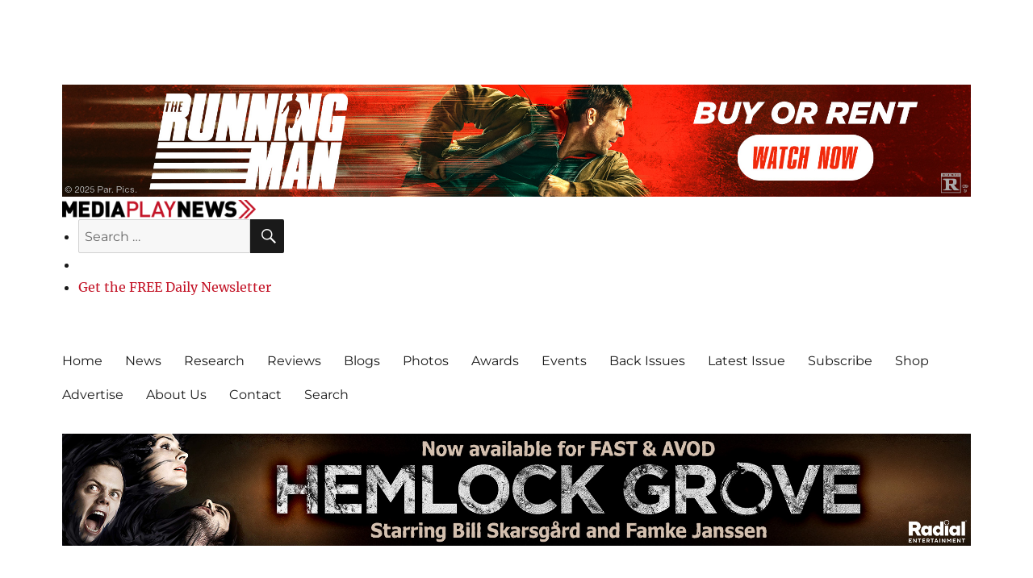

--- FILE ---
content_type: text/html; charset=UTF-8
request_url: https://www.mediaplaynews.com/tag/ed-skrein/
body_size: 24154
content:
<!DOCTYPE html>
<html lang="en-US" class="no-js">
<head>
	<meta charset="UTF-8">
	<meta name="viewport" content="width=device-width, initial-scale=1">
	<link rel="profile" href="http://gmpg.org/xfn/11">
		<script>
(function(html){html.className = html.className.replace(/\bno-js\b/,'js')})(document.documentElement);
//# sourceURL=twentysixteen_javascript_detection
</script>
<meta name='robots' content='index, follow, max-image-preview:large, max-snippet:-1, max-video-preview:-1' />

	<!-- This site is optimized with the Yoast SEO plugin v26.6 - https://yoast.com/wordpress/plugins/seo/ -->
	<title>Ed Skrein Archives - Media Play News</title>
	<link rel="canonical" href="https://www.mediaplaynews.com/tag/ed-skrein/" />
	<meta property="og:locale" content="en_US" />
	<meta property="og:type" content="article" />
	<meta property="og:title" content="Ed Skrein Archives - Media Play News" />
	<meta property="og:url" content="https://www.mediaplaynews.com/tag/ed-skrein/" />
	<meta property="og:site_name" content="Media Play News" />
	<meta name="twitter:card" content="summary_large_image" />
	<meta name="twitter:site" content="@MediaPlayNews" />
	<script type="application/ld+json" class="yoast-schema-graph">{"@context":"https://schema.org","@graph":[{"@type":"CollectionPage","@id":"https://www.mediaplaynews.com/tag/ed-skrein/","url":"https://www.mediaplaynews.com/tag/ed-skrein/","name":"Ed Skrein Archives - Media Play News","isPartOf":{"@id":"https://www.mediaplaynews.com/#website"},"primaryImageOfPage":{"@id":"https://www.mediaplaynews.com/tag/ed-skrein/#primaryimage"},"image":{"@id":"https://www.mediaplaynews.com/tag/ed-skrein/#primaryimage"},"thumbnailUrl":"https://cdn.mediaplaynews.com/wp-content/uploads/2025/08/Jurassic-World-Rebirth-UHD-BD.jpg","breadcrumb":{"@id":"https://www.mediaplaynews.com/tag/ed-skrein/#breadcrumb"},"inLanguage":"en-US"},{"@type":"ImageObject","inLanguage":"en-US","@id":"https://www.mediaplaynews.com/tag/ed-skrein/#primaryimage","url":"https://cdn.mediaplaynews.com/wp-content/uploads/2025/08/Jurassic-World-Rebirth-UHD-BD.jpg","contentUrl":"https://cdn.mediaplaynews.com/wp-content/uploads/2025/08/Jurassic-World-Rebirth-UHD-BD.jpg","width":306,"height":400},{"@type":"BreadcrumbList","@id":"https://www.mediaplaynews.com/tag/ed-skrein/#breadcrumb","itemListElement":[{"@type":"ListItem","position":1,"name":"Home","item":"https://www.mediaplaynews.com/"},{"@type":"ListItem","position":2,"name":"Ed Skrein"}]},{"@type":"WebSite","@id":"https://www.mediaplaynews.com/#website","url":"https://www.mediaplaynews.com/","name":"Media Play News","description":"Bringing Entertainment Home","publisher":{"@id":"https://www.mediaplaynews.com/#organization"},"potentialAction":[{"@type":"SearchAction","target":{"@type":"EntryPoint","urlTemplate":"https://www.mediaplaynews.com/?s={search_term_string}"},"query-input":{"@type":"PropertyValueSpecification","valueRequired":true,"valueName":"search_term_string"}}],"inLanguage":"en-US"},{"@type":"Organization","@id":"https://www.mediaplaynews.com/#organization","name":"Media Play News","url":"https://www.mediaplaynews.com/","logo":{"@type":"ImageObject","inLanguage":"en-US","@id":"https://www.mediaplaynews.com/#/schema/logo/image/","url":"https://cdn.mediaplaynews.com/wp-content/uploads/2017/12/cropped-mpn-logo-1200-3.gif","contentUrl":"https://cdn.mediaplaynews.com/wp-content/uploads/2017/12/cropped-mpn-logo-1200-3.gif","width":1200,"height":116,"caption":"Media Play News"},"image":{"@id":"https://www.mediaplaynews.com/#/schema/logo/image/"},"sameAs":["https://www.facebook.com/MediaPlayNews/","https://x.com/MediaPlayNews","https://www.instagram.com/mediaplaynews/","https://www.linkedin.com/company/media-play-news/"]}]}</script>
	<!-- / Yoast SEO plugin. -->


<link rel="alternate" type="application/rss+xml" title="Media Play News &raquo; Feed" href="https://www.mediaplaynews.com/feed/" />
<link rel="alternate" type="application/rss+xml" title="Media Play News &raquo; Comments Feed" href="https://www.mediaplaynews.com/comments/feed/" />
<link rel="alternate" type="application/rss+xml" title="Media Play News &raquo; Ed Skrein Tag Feed" href="https://www.mediaplaynews.com/tag/ed-skrein/feed/" />
<style id='wp-img-auto-sizes-contain-inline-css'>
img:is([sizes=auto i],[sizes^="auto," i]){contain-intrinsic-size:3000px 1500px}
/*# sourceURL=wp-img-auto-sizes-contain-inline-css */
</style>
<style id='wp-emoji-styles-inline-css'>

	img.wp-smiley, img.emoji {
		display: inline !important;
		border: none !important;
		box-shadow: none !important;
		height: 1em !important;
		width: 1em !important;
		margin: 0 0.07em !important;
		vertical-align: -0.1em !important;
		background: none !important;
		padding: 0 !important;
	}
/*# sourceURL=wp-emoji-styles-inline-css */
</style>
<style id='wp-block-library-inline-css'>
:root{--wp-block-synced-color:#7a00df;--wp-block-synced-color--rgb:122,0,223;--wp-bound-block-color:var(--wp-block-synced-color);--wp-editor-canvas-background:#ddd;--wp-admin-theme-color:#007cba;--wp-admin-theme-color--rgb:0,124,186;--wp-admin-theme-color-darker-10:#006ba1;--wp-admin-theme-color-darker-10--rgb:0,107,160.5;--wp-admin-theme-color-darker-20:#005a87;--wp-admin-theme-color-darker-20--rgb:0,90,135;--wp-admin-border-width-focus:2px}@media (min-resolution:192dpi){:root{--wp-admin-border-width-focus:1.5px}}.wp-element-button{cursor:pointer}:root .has-very-light-gray-background-color{background-color:#eee}:root .has-very-dark-gray-background-color{background-color:#313131}:root .has-very-light-gray-color{color:#eee}:root .has-very-dark-gray-color{color:#313131}:root .has-vivid-green-cyan-to-vivid-cyan-blue-gradient-background{background:linear-gradient(135deg,#00d084,#0693e3)}:root .has-purple-crush-gradient-background{background:linear-gradient(135deg,#34e2e4,#4721fb 50%,#ab1dfe)}:root .has-hazy-dawn-gradient-background{background:linear-gradient(135deg,#faaca8,#dad0ec)}:root .has-subdued-olive-gradient-background{background:linear-gradient(135deg,#fafae1,#67a671)}:root .has-atomic-cream-gradient-background{background:linear-gradient(135deg,#fdd79a,#004a59)}:root .has-nightshade-gradient-background{background:linear-gradient(135deg,#330968,#31cdcf)}:root .has-midnight-gradient-background{background:linear-gradient(135deg,#020381,#2874fc)}:root{--wp--preset--font-size--normal:16px;--wp--preset--font-size--huge:42px}.has-regular-font-size{font-size:1em}.has-larger-font-size{font-size:2.625em}.has-normal-font-size{font-size:var(--wp--preset--font-size--normal)}.has-huge-font-size{font-size:var(--wp--preset--font-size--huge)}.has-text-align-center{text-align:center}.has-text-align-left{text-align:left}.has-text-align-right{text-align:right}.has-fit-text{white-space:nowrap!important}#end-resizable-editor-section{display:none}.aligncenter{clear:both}.items-justified-left{justify-content:flex-start}.items-justified-center{justify-content:center}.items-justified-right{justify-content:flex-end}.items-justified-space-between{justify-content:space-between}.screen-reader-text{border:0;clip-path:inset(50%);height:1px;margin:-1px;overflow:hidden;padding:0;position:absolute;width:1px;word-wrap:normal!important}.screen-reader-text:focus{background-color:#ddd;clip-path:none;color:#444;display:block;font-size:1em;height:auto;left:5px;line-height:normal;padding:15px 23px 14px;text-decoration:none;top:5px;width:auto;z-index:100000}html :where(.has-border-color){border-style:solid}html :where([style*=border-top-color]){border-top-style:solid}html :where([style*=border-right-color]){border-right-style:solid}html :where([style*=border-bottom-color]){border-bottom-style:solid}html :where([style*=border-left-color]){border-left-style:solid}html :where([style*=border-width]){border-style:solid}html :where([style*=border-top-width]){border-top-style:solid}html :where([style*=border-right-width]){border-right-style:solid}html :where([style*=border-bottom-width]){border-bottom-style:solid}html :where([style*=border-left-width]){border-left-style:solid}html :where(img[class*=wp-image-]){height:auto;max-width:100%}:where(figure){margin:0 0 1em}html :where(.is-position-sticky){--wp-admin--admin-bar--position-offset:var(--wp-admin--admin-bar--height,0px)}@media screen and (max-width:600px){html :where(.is-position-sticky){--wp-admin--admin-bar--position-offset:0px}}

/*# sourceURL=wp-block-library-inline-css */
</style><style id='wp-block-paragraph-inline-css'>
.is-small-text{font-size:.875em}.is-regular-text{font-size:1em}.is-large-text{font-size:2.25em}.is-larger-text{font-size:3em}.has-drop-cap:not(:focus):first-letter{float:left;font-size:8.4em;font-style:normal;font-weight:100;line-height:.68;margin:.05em .1em 0 0;text-transform:uppercase}body.rtl .has-drop-cap:not(:focus):first-letter{float:none;margin-left:.1em}p.has-drop-cap.has-background{overflow:hidden}:root :where(p.has-background){padding:1.25em 2.375em}:where(p.has-text-color:not(.has-link-color)) a{color:inherit}p.has-text-align-left[style*="writing-mode:vertical-lr"],p.has-text-align-right[style*="writing-mode:vertical-rl"]{rotate:180deg}
/*# sourceURL=https://cdn.mediaplaynews.com/wp-includes/blocks/paragraph/style.min.css */
</style>
<link rel='stylesheet' id='wc-blocks-style-css' href='https://cdn.mediaplaynews.com/wp-content/plugins/woocommerce/assets/client/blocks/wc-blocks.css?ver=wc-10.4.2' media='all' />
<style id='wc-blocks-style-inline-css'>
:root{--drawer-width: 480px}
:root{--drawer-width: 480px}
/*# sourceURL=wc-blocks-style-inline-css */
</style>
<link rel='stylesheet' id='wc-blocks-packages-style-css' href='https://cdn.mediaplaynews.com/wp-content/plugins/woocommerce/assets/client/blocks/packages-style.css?ver=wc-10.4.2' media='all' />
<link rel='stylesheet' id='wc-blocks-style-mini-cart-css' href='https://cdn.mediaplaynews.com/wp-content/plugins/woocommerce/assets/client/blocks/mini-cart.css?ver=wc-10.4.2' media='all' />
<link rel='stylesheet' id='wc-blocks-style-mini-cart-contents-css' href='https://cdn.mediaplaynews.com/wp-content/plugins/woocommerce/assets/client/blocks/mini-cart-contents.css?ver=wc-10.4.2' media='all' />
<style id='global-styles-inline-css'>
:root{--wp--preset--aspect-ratio--square: 1;--wp--preset--aspect-ratio--4-3: 4/3;--wp--preset--aspect-ratio--3-4: 3/4;--wp--preset--aspect-ratio--3-2: 3/2;--wp--preset--aspect-ratio--2-3: 2/3;--wp--preset--aspect-ratio--16-9: 16/9;--wp--preset--aspect-ratio--9-16: 9/16;--wp--preset--color--black: #000000;--wp--preset--color--cyan-bluish-gray: #abb8c3;--wp--preset--color--white: #fff;--wp--preset--color--pale-pink: #f78da7;--wp--preset--color--vivid-red: #cf2e2e;--wp--preset--color--luminous-vivid-orange: #ff6900;--wp--preset--color--luminous-vivid-amber: #fcb900;--wp--preset--color--light-green-cyan: #7bdcb5;--wp--preset--color--vivid-green-cyan: #00d084;--wp--preset--color--pale-cyan-blue: #8ed1fc;--wp--preset--color--vivid-cyan-blue: #0693e3;--wp--preset--color--vivid-purple: #9b51e0;--wp--preset--color--dark-gray: #1a1a1a;--wp--preset--color--medium-gray: #686868;--wp--preset--color--light-gray: #e5e5e5;--wp--preset--color--blue-gray: #4d545c;--wp--preset--color--bright-blue: #007acc;--wp--preset--color--light-blue: #9adffd;--wp--preset--color--dark-brown: #402b30;--wp--preset--color--medium-brown: #774e24;--wp--preset--color--dark-red: #640c1f;--wp--preset--color--bright-red: #ff675f;--wp--preset--color--yellow: #ffef8e;--wp--preset--gradient--vivid-cyan-blue-to-vivid-purple: linear-gradient(135deg,rgb(6,147,227) 0%,rgb(155,81,224) 100%);--wp--preset--gradient--light-green-cyan-to-vivid-green-cyan: linear-gradient(135deg,rgb(122,220,180) 0%,rgb(0,208,130) 100%);--wp--preset--gradient--luminous-vivid-amber-to-luminous-vivid-orange: linear-gradient(135deg,rgb(252,185,0) 0%,rgb(255,105,0) 100%);--wp--preset--gradient--luminous-vivid-orange-to-vivid-red: linear-gradient(135deg,rgb(255,105,0) 0%,rgb(207,46,46) 100%);--wp--preset--gradient--very-light-gray-to-cyan-bluish-gray: linear-gradient(135deg,rgb(238,238,238) 0%,rgb(169,184,195) 100%);--wp--preset--gradient--cool-to-warm-spectrum: linear-gradient(135deg,rgb(74,234,220) 0%,rgb(151,120,209) 20%,rgb(207,42,186) 40%,rgb(238,44,130) 60%,rgb(251,105,98) 80%,rgb(254,248,76) 100%);--wp--preset--gradient--blush-light-purple: linear-gradient(135deg,rgb(255,206,236) 0%,rgb(152,150,240) 100%);--wp--preset--gradient--blush-bordeaux: linear-gradient(135deg,rgb(254,205,165) 0%,rgb(254,45,45) 50%,rgb(107,0,62) 100%);--wp--preset--gradient--luminous-dusk: linear-gradient(135deg,rgb(255,203,112) 0%,rgb(199,81,192) 50%,rgb(65,88,208) 100%);--wp--preset--gradient--pale-ocean: linear-gradient(135deg,rgb(255,245,203) 0%,rgb(182,227,212) 50%,rgb(51,167,181) 100%);--wp--preset--gradient--electric-grass: linear-gradient(135deg,rgb(202,248,128) 0%,rgb(113,206,126) 100%);--wp--preset--gradient--midnight: linear-gradient(135deg,rgb(2,3,129) 0%,rgb(40,116,252) 100%);--wp--preset--font-size--small: 13px;--wp--preset--font-size--medium: 20px;--wp--preset--font-size--large: 36px;--wp--preset--font-size--x-large: 42px;--wp--preset--spacing--20: 0.44rem;--wp--preset--spacing--30: 0.67rem;--wp--preset--spacing--40: 1rem;--wp--preset--spacing--50: 1.5rem;--wp--preset--spacing--60: 2.25rem;--wp--preset--spacing--70: 3.38rem;--wp--preset--spacing--80: 5.06rem;--wp--preset--shadow--natural: 6px 6px 9px rgba(0, 0, 0, 0.2);--wp--preset--shadow--deep: 12px 12px 50px rgba(0, 0, 0, 0.4);--wp--preset--shadow--sharp: 6px 6px 0px rgba(0, 0, 0, 0.2);--wp--preset--shadow--outlined: 6px 6px 0px -3px rgb(255, 255, 255), 6px 6px rgb(0, 0, 0);--wp--preset--shadow--crisp: 6px 6px 0px rgb(0, 0, 0);}:where(.is-layout-flex){gap: 0.5em;}:where(.is-layout-grid){gap: 0.5em;}body .is-layout-flex{display: flex;}.is-layout-flex{flex-wrap: wrap;align-items: center;}.is-layout-flex > :is(*, div){margin: 0;}body .is-layout-grid{display: grid;}.is-layout-grid > :is(*, div){margin: 0;}:where(.wp-block-columns.is-layout-flex){gap: 2em;}:where(.wp-block-columns.is-layout-grid){gap: 2em;}:where(.wp-block-post-template.is-layout-flex){gap: 1.25em;}:where(.wp-block-post-template.is-layout-grid){gap: 1.25em;}.has-black-color{color: var(--wp--preset--color--black) !important;}.has-cyan-bluish-gray-color{color: var(--wp--preset--color--cyan-bluish-gray) !important;}.has-white-color{color: var(--wp--preset--color--white) !important;}.has-pale-pink-color{color: var(--wp--preset--color--pale-pink) !important;}.has-vivid-red-color{color: var(--wp--preset--color--vivid-red) !important;}.has-luminous-vivid-orange-color{color: var(--wp--preset--color--luminous-vivid-orange) !important;}.has-luminous-vivid-amber-color{color: var(--wp--preset--color--luminous-vivid-amber) !important;}.has-light-green-cyan-color{color: var(--wp--preset--color--light-green-cyan) !important;}.has-vivid-green-cyan-color{color: var(--wp--preset--color--vivid-green-cyan) !important;}.has-pale-cyan-blue-color{color: var(--wp--preset--color--pale-cyan-blue) !important;}.has-vivid-cyan-blue-color{color: var(--wp--preset--color--vivid-cyan-blue) !important;}.has-vivid-purple-color{color: var(--wp--preset--color--vivid-purple) !important;}.has-black-background-color{background-color: var(--wp--preset--color--black) !important;}.has-cyan-bluish-gray-background-color{background-color: var(--wp--preset--color--cyan-bluish-gray) !important;}.has-white-background-color{background-color: var(--wp--preset--color--white) !important;}.has-pale-pink-background-color{background-color: var(--wp--preset--color--pale-pink) !important;}.has-vivid-red-background-color{background-color: var(--wp--preset--color--vivid-red) !important;}.has-luminous-vivid-orange-background-color{background-color: var(--wp--preset--color--luminous-vivid-orange) !important;}.has-luminous-vivid-amber-background-color{background-color: var(--wp--preset--color--luminous-vivid-amber) !important;}.has-light-green-cyan-background-color{background-color: var(--wp--preset--color--light-green-cyan) !important;}.has-vivid-green-cyan-background-color{background-color: var(--wp--preset--color--vivid-green-cyan) !important;}.has-pale-cyan-blue-background-color{background-color: var(--wp--preset--color--pale-cyan-blue) !important;}.has-vivid-cyan-blue-background-color{background-color: var(--wp--preset--color--vivid-cyan-blue) !important;}.has-vivid-purple-background-color{background-color: var(--wp--preset--color--vivid-purple) !important;}.has-black-border-color{border-color: var(--wp--preset--color--black) !important;}.has-cyan-bluish-gray-border-color{border-color: var(--wp--preset--color--cyan-bluish-gray) !important;}.has-white-border-color{border-color: var(--wp--preset--color--white) !important;}.has-pale-pink-border-color{border-color: var(--wp--preset--color--pale-pink) !important;}.has-vivid-red-border-color{border-color: var(--wp--preset--color--vivid-red) !important;}.has-luminous-vivid-orange-border-color{border-color: var(--wp--preset--color--luminous-vivid-orange) !important;}.has-luminous-vivid-amber-border-color{border-color: var(--wp--preset--color--luminous-vivid-amber) !important;}.has-light-green-cyan-border-color{border-color: var(--wp--preset--color--light-green-cyan) !important;}.has-vivid-green-cyan-border-color{border-color: var(--wp--preset--color--vivid-green-cyan) !important;}.has-pale-cyan-blue-border-color{border-color: var(--wp--preset--color--pale-cyan-blue) !important;}.has-vivid-cyan-blue-border-color{border-color: var(--wp--preset--color--vivid-cyan-blue) !important;}.has-vivid-purple-border-color{border-color: var(--wp--preset--color--vivid-purple) !important;}.has-vivid-cyan-blue-to-vivid-purple-gradient-background{background: var(--wp--preset--gradient--vivid-cyan-blue-to-vivid-purple) !important;}.has-light-green-cyan-to-vivid-green-cyan-gradient-background{background: var(--wp--preset--gradient--light-green-cyan-to-vivid-green-cyan) !important;}.has-luminous-vivid-amber-to-luminous-vivid-orange-gradient-background{background: var(--wp--preset--gradient--luminous-vivid-amber-to-luminous-vivid-orange) !important;}.has-luminous-vivid-orange-to-vivid-red-gradient-background{background: var(--wp--preset--gradient--luminous-vivid-orange-to-vivid-red) !important;}.has-very-light-gray-to-cyan-bluish-gray-gradient-background{background: var(--wp--preset--gradient--very-light-gray-to-cyan-bluish-gray) !important;}.has-cool-to-warm-spectrum-gradient-background{background: var(--wp--preset--gradient--cool-to-warm-spectrum) !important;}.has-blush-light-purple-gradient-background{background: var(--wp--preset--gradient--blush-light-purple) !important;}.has-blush-bordeaux-gradient-background{background: var(--wp--preset--gradient--blush-bordeaux) !important;}.has-luminous-dusk-gradient-background{background: var(--wp--preset--gradient--luminous-dusk) !important;}.has-pale-ocean-gradient-background{background: var(--wp--preset--gradient--pale-ocean) !important;}.has-electric-grass-gradient-background{background: var(--wp--preset--gradient--electric-grass) !important;}.has-midnight-gradient-background{background: var(--wp--preset--gradient--midnight) !important;}.has-small-font-size{font-size: var(--wp--preset--font-size--small) !important;}.has-medium-font-size{font-size: var(--wp--preset--font-size--medium) !important;}.has-large-font-size{font-size: var(--wp--preset--font-size--large) !important;}.has-x-large-font-size{font-size: var(--wp--preset--font-size--x-large) !important;}
/*# sourceURL=global-styles-inline-css */
</style>

<style id='classic-theme-styles-inline-css'>
/*! This file is auto-generated */
.wp-block-button__link{color:#fff;background-color:#32373c;border-radius:9999px;box-shadow:none;text-decoration:none;padding:calc(.667em + 2px) calc(1.333em + 2px);font-size:1.125em}.wp-block-file__button{background:#32373c;color:#fff;text-decoration:none}
/*# sourceURL=https://cdn.mediaplaynews.com/wp-includes/css/classic-themes.min.css */
</style>
<style id='woocommerce-inline-inline-css'>
.woocommerce form .form-row .required { visibility: visible; }
/*# sourceURL=woocommerce-inline-inline-css */
</style>
<link rel='stylesheet' id='parent-style-css' href='https://cdn.mediaplaynews.com/wp-content/themes/twentysixteen/style.css?ver=6.9' media='all' />
<link rel='stylesheet' id='style-css-css' href='https://www.mediaplaynews.com/wp-content/themes/mediaplaynews/style.css?ver=1.5' media='all' />
<link rel='stylesheet' id='twentysixteen-fonts-css' href='https://cdn.mediaplaynews.com/wp-content/themes/twentysixteen/fonts/merriweather-plus-montserrat-plus-inconsolata.css?ver=20230328' media='all' />
<link rel='stylesheet' id='genericons-css' href='https://cdn.mediaplaynews.com/wp-content/themes/twentysixteen/genericons/genericons.css?ver=20251101' media='all' />
<link rel='stylesheet' id='twentysixteen-style-css' href='https://www.mediaplaynews.com/wp-content/themes/mediaplaynews/style.css?ver=20251202' media='all' />
<style id='twentysixteen-style-inline-css'>

		/* Custom Link Color */
		.menu-toggle:hover,
		.menu-toggle:focus,
		a,
		.main-navigation a:hover,
		.main-navigation a:focus,
		.dropdown-toggle:hover,
		.dropdown-toggle:focus,
		.social-navigation a:hover:before,
		.social-navigation a:focus:before,
		.post-navigation a:hover .post-title,
		.post-navigation a:focus .post-title,
		.tagcloud a:hover,
		.tagcloud a:focus,
		.site-branding .site-title a:hover,
		.site-branding .site-title a:focus,
		.entry-title a:hover,
		.entry-title a:focus,
		.entry-footer a:hover,
		.entry-footer a:focus,
		.comment-metadata a:hover,
		.comment-metadata a:focus,
		.pingback .comment-edit-link:hover,
		.pingback .comment-edit-link:focus,
		.comment-reply-link,
		.comment-reply-link:hover,
		.comment-reply-link:focus,
		.required,
		.site-info a:hover,
		.site-info a:focus {
			color: #c31326;
		}

		mark,
		ins,
		button:hover,
		button:focus,
		input[type="button"]:hover,
		input[type="button"]:focus,
		input[type="reset"]:hover,
		input[type="reset"]:focus,
		input[type="submit"]:hover,
		input[type="submit"]:focus,
		.pagination .prev:hover,
		.pagination .prev:focus,
		.pagination .next:hover,
		.pagination .next:focus,
		.widget_calendar tbody a,
		.page-links a:hover,
		.page-links a:focus {
			background-color: #c31326;
		}

		input[type="date"]:focus,
		input[type="time"]:focus,
		input[type="datetime-local"]:focus,
		input[type="week"]:focus,
		input[type="month"]:focus,
		input[type="text"]:focus,
		input[type="email"]:focus,
		input[type="url"]:focus,
		input[type="password"]:focus,
		input[type="search"]:focus,
		input[type="tel"]:focus,
		input[type="number"]:focus,
		textarea:focus,
		.tagcloud a:hover,
		.tagcloud a:focus,
		.menu-toggle:hover,
		.menu-toggle:focus {
			border-color: #c31326;
		}

		@media screen and (min-width: 56.875em) {
			.main-navigation li:hover > a,
			.main-navigation li.focus > a {
				color: #c31326;
			}
		}
	
/*# sourceURL=twentysixteen-style-inline-css */
</style>
<link rel='stylesheet' id='twentysixteen-block-style-css' href='https://cdn.mediaplaynews.com/wp-content/themes/twentysixteen/css/blocks.css?ver=20240817' media='all' />
<link rel='stylesheet' id='slb_core-css' href='https://cdn.mediaplaynews.com/wp-content/plugins/simple-lightbox/client/css/app.css?ver=2.9.4' media='all' />
<script src="https://cdn.mediaplaynews.com/wp-includes/js/jquery/jquery.min.js?ver=3.7.1" id="jquery-core-js"></script>
<script src="https://cdn.mediaplaynews.com/wp-includes/js/jquery/jquery-migrate.min.js?ver=3.4.1" id="jquery-migrate-js"></script>
<script id="twentysixteen-script-js-extra">
var screenReaderText = {"expand":"expand child menu","collapse":"collapse child menu"};
//# sourceURL=twentysixteen-script-js-extra
</script>
<script src="https://cdn.mediaplaynews.com/wp-content/themes/twentysixteen/js/functions.js?ver=20230629" id="twentysixteen-script-js" defer data-wp-strategy="defer"></script>
<link rel="https://api.w.org/" href="https://www.mediaplaynews.com/wp-json/" /><link rel="alternate" title="JSON" type="application/json" href="https://www.mediaplaynews.com/wp-json/wp/v2/tags/6001" /><link rel="EditURI" type="application/rsd+xml" title="RSD" href="https://www.mediaplaynews.com/xmlrpc.php?rsd" />
<meta name="generator" content="WordPress 6.9" />
<meta name="generator" content="WooCommerce 10.4.2" />

<!-- This site is using AdRotate Professional v5.26 to display their advertisements - https://ajdg.solutions/ -->
<!-- AdRotate CSS -->
<style type="text/css" media="screen">
	.g { margin:0px; padding:0px; overflow:hidden; line-height:1; zoom:1; }
	.g img { height:auto; }
	.g-col { position:relative; float:left; }
	.g-col:first-child { margin-left: 0; }
	.g-col:last-child { margin-right: 0; }
	.g-wall { display:block; position:fixed; left:0; top:0; width:100%; height:100%; z-index:-1; }
	.woocommerce-page .g, .bbpress-wrapper .g { margin: 20px auto; clear:both; }
	@media only screen and (max-width: 480px) {
		.g-col, .g-dyn, .g-single { width:100%; margin-left:0; margin-right:0; }
		.woocommerce-page .g, .bbpress-wrapper .g { margin: 10px auto; }
	}
</style>
<!-- /AdRotate CSS -->

<style type="text/css">dd ul.bulleted {  float:none;clear:both; }</style>	<noscript><style>.woocommerce-product-gallery{ opacity: 1 !important; }</style></noscript>
			<style type="text/css" id="twentysixteen-header-css">
		.site-branding {
			margin: 0 auto 0 0;
		}

		.site-branding .site-title,
		.site-description {
			clip-path: inset(50%);
			position: absolute;
		}
		</style>
		<style id="custom-background-css">
body.custom-background { background-color: #ffffff; }
</style>
	<link rel="icon" href="https://cdn.mediaplaynews.com/wp-content/uploads/2017/12/cropped-mpn-favicon-32x32.gif" sizes="32x32" />
<link rel="icon" href="https://cdn.mediaplaynews.com/wp-content/uploads/2017/12/cropped-mpn-favicon-192x192.gif" sizes="192x192" />
<link rel="apple-touch-icon" href="https://cdn.mediaplaynews.com/wp-content/uploads/2017/12/cropped-mpn-favicon-180x180.gif" />
<meta name="msapplication-TileImage" content="https://cdn.mediaplaynews.com/wp-content/uploads/2017/12/cropped-mpn-favicon-270x270.gif" />
<!-- Google tag (gtag.js) -->
 <script async src="https://www.googletagmanager.com/gtag/js?id=G-JFX1T32PCN"></script>
 <script> window.dataLayer = window.dataLayer || [];
  function gtag(){dataLayer.push(arguments);} gtag('js', 
  new Date()); gtag('config', 'G-JFX1T32PCN');
 </script>
<style id='wp-interactivity-router-animations-inline-css'>
			.wp-interactivity-router-loading-bar {
				position: fixed;
				top: 0;
				left: 0;
				margin: 0;
				padding: 0;
				width: 100vw;
				max-width: 100vw !important;
				height: 4px;
				background-color: #000;
				opacity: 0
			}
			.wp-interactivity-router-loading-bar.start-animation {
				animation: wp-interactivity-router-loading-bar-start-animation 30s cubic-bezier(0.03, 0.5, 0, 1) forwards
			}
			.wp-interactivity-router-loading-bar.finish-animation {
				animation: wp-interactivity-router-loading-bar-finish-animation 300ms ease-in
			}
			@keyframes wp-interactivity-router-loading-bar-start-animation {
				0% { transform: scaleX(0); transform-origin: 0 0; opacity: 1 }
				100% { transform: scaleX(1); transform-origin: 0 0; opacity: 1 }
			}
			@keyframes wp-interactivity-router-loading-bar-finish-animation {
				0% { opacity: 1 }
				50% { opacity: 1 }
				100% { opacity: 0 }
			}
/*# sourceURL=wp-interactivity-router-animations-inline-css */
</style>
</head>

<body class="archive tag tag-ed-skrein tag-6001 custom-background wp-custom-logo wp-embed-responsive wp-theme-twentysixteen wp-child-theme-mediaplaynews theme-twentysixteen woocommerce-no-js group-blog hfeed">
<div id="page" class="site">
	<div class="site-inner">
		<a class="skip-link screen-reader-text" href="#content">Skip to content</a>

		<header id="masthead" class="site-header" role="banner">
			<span class="top-sponsor1"><!-- mfunc W3TC_DYNAMIC_SECURITY --><div class="g g-2"><div class="g-single a-679"><a onClick="gtag('event', 'click', {'advert_name': 'Running Man Digital Leaderboard Ad'});" href="https://vupulse.com/c/7808" target="_blank"><img src="https://cdn.mediaplaynews.com/wp-content/uploads/2025/12/Running-Man-Digital-Leaderboard.jpg" /></a><img class="pixel" style="width:0 !important; height:0 !important;" width="0" height="0" src="[data-uri]" onload="gtag('event', 'impression', {'advert_name': 'Running Man Digital Leaderboard Ad'});" alt="" /></div></div><!-- /mfunc W3TC_DYNAMIC_SECURITY --></span>
			<div class="site-header-main">
				<div id="banner">
					<div class="site-branding">
						<a href='https://www.mediaplaynews.com/'><img class='custom-logo' src='https://cdn.mediaplaynews.com/wp-content/uploads/2017/12/cropped-mpn-logo-1200-3.gif'></a>
													<p class="site-title"><a href="https://www.mediaplaynews.com/" rel="home">Media Play News</a></p>
													<p class="site-description">Bringing Entertainment Home</p>
											</div><!-- .site-branding -->
					<div class="header-social-links">
						<ul>
							<li class="search-box">
<form role="search" method="get" class="search-form" action="https://www.mediaplaynews.com/">
	<label>
		<span class="screen-reader-text">
			Search for:		</span>
		<input type="search" class="search-field" placeholder="Search &hellip;" value="" name="s" />
	</label>
	<button type="submit" class="search-submit"><span class="screen-reader-text">
		Search	</span></button>
</form>
</li>
							<li class="social-links">								<nav class="social-navigation" role="navigation" aria-label="Footer Social Links Menu">
									<div class="menu-social-media-links-container"><ul id="menu-social-media-links" class="social-links-menu"><li id="menu-item-136" class="menu-item menu-item-type-custom menu-item-object-custom menu-item-136"><a href="https://www.facebook.com/MediaPlayNews/"><span class="screen-reader-text">Facebook</span></a></li>
<li id="menu-item-137" class="menu-item menu-item-type-custom menu-item-object-custom menu-item-137"><a href="https://twitter.com/MediaPlayNews"><span class="screen-reader-text">Twitter</span></a></li>
<li id="menu-item-138" class="menu-item menu-item-type-custom menu-item-object-custom menu-item-138"><a href="https://www.instagram.com/mediaplaynews/"><span class="screen-reader-text">Instagram</span></a></li>
<li id="menu-item-141487" class="menu-item menu-item-type-custom menu-item-object-custom menu-item-141487"><a href="https://www.linkedin.com/company/media-play-news/"><span class="screen-reader-text">LinkedIn</span></a></li>
<li id="menu-item-224" class="menu-item menu-item-type-custom menu-item-object-custom menu-item-224"><a href="http://mediaplaynews.com/feed/"><span class="screen-reader-text">RSS Feed</span></a></li>
</ul></div>								</nav><!-- .social-navigation -->
							</li>
							<li class="subscribe-link"><a target="blank" href="http://eepurl.com/dgLnU5">Get the FREE Daily Newsletter</a></li>
									</div>
				</div>
									<button id="menu-toggle" class="menu-toggle"></button>
					<div id="site-header-menu" class="site-header-menu">
													<nav id="site-navigation" class="main-navigation" role="navigation" aria-label="Primary Menu">
								<div class="menu-primary-navigation-container"><ul id="menu-primary-navigation" class="primary-menu"><li id="menu-item-25" class="menu-item menu-item-type-post_type menu-item-object-page menu-item-home menu-item-25"><a href="https://www.mediaplaynews.com/">Home</a></li>
<li id="menu-item-30" class="menu-item menu-item-type-taxonomy menu-item-object-category menu-item-30"><a href="https://www.mediaplaynews.com/category/news/">News</a></li>
<li id="menu-item-110" class="menu-item menu-item-type-taxonomy menu-item-object-category menu-item-110"><a href="https://www.mediaplaynews.com/category/news/research/">Research</a></li>
<li id="menu-item-111" class="menu-item menu-item-type-taxonomy menu-item-object-category menu-item-111"><a href="https://www.mediaplaynews.com/category/reviews/">Reviews</a></li>
<li id="menu-item-31" class="menu-item menu-item-type-taxonomy menu-item-object-category menu-item-31"><a href="https://www.mediaplaynews.com/category/blogs/">Blogs</a></li>
<li id="menu-item-589" class="menu-item menu-item-type-taxonomy menu-item-object-category menu-item-589"><a href="https://www.mediaplaynews.com/category/photo-gallery/">Photos</a></li>
<li id="menu-item-22" class="menu-item menu-item-type-post_type menu-item-object-page menu-item-22"><a href="https://www.mediaplaynews.com/awards/">Awards</a></li>
<li id="menu-item-189009" class="menu-item menu-item-type-custom menu-item-object-custom menu-item-189009"><a href="/event-tracker">Events</a></li>
<li id="menu-item-394" class="menu-item menu-item-type-post_type menu-item-object-page menu-item-394"><a href="https://www.mediaplaynews.com/archives/">Back Issues</a></li>
<li id="menu-item-113" class="menu-item menu-item-type-custom menu-item-object-custom menu-item-113"><a href="https://lsc-pagepro.mydigitalpublication.com/view/jch-media/media-play-news">Latest Issue</a></li>
<li id="menu-item-402" class="menu-item menu-item-type-post_type menu-item-object-page menu-item-402"><a href="https://www.mediaplaynews.com/subscribe/">Subscribe</a></li>
<li id="menu-item-9310" class="menu-item menu-item-type-post_type menu-item-object-page menu-item-9310"><a href="https://www.mediaplaynews.com/shop/">Shop</a></li>
<li id="menu-item-19" class="menu-item menu-item-type-post_type menu-item-object-page menu-item-19"><a href="https://www.mediaplaynews.com/advertise/">Advertise</a></li>
<li id="menu-item-21" class="menu-item menu-item-type-post_type menu-item-object-page menu-item-21"><a href="https://www.mediaplaynews.com/about-us/">About Us</a></li>
<li id="menu-item-20" class="menu-item menu-item-type-post_type menu-item-object-page menu-item-20"><a href="https://www.mediaplaynews.com/contact/">Contact</a></li>
<li id="menu-item-152271" class="navbar-search menu-item menu-item-type-custom menu-item-object-custom menu-item-152271"><a href="#searchwp-modal-652ea0d21b1427a1bfa685e40d9bc1de" data-searchwp-modal-trigger="searchwp-modal-652ea0d21b1427a1bfa685e40d9bc1de">Search</a></li>
</ul></div>							</nav><!-- .main-navigation -->
						
													<nav id="social-navigation" class="social-navigation" role="navigation" aria-label="Social Links Menu">
								<div class="menu-social-media-links-container"><ul id="menu-social-media-links-1" class="social-links-menu"><li class="menu-item menu-item-type-custom menu-item-object-custom menu-item-136"><a href="https://www.facebook.com/MediaPlayNews/"><span class="screen-reader-text">Facebook</span></a></li>
<li class="menu-item menu-item-type-custom menu-item-object-custom menu-item-137"><a href="https://twitter.com/MediaPlayNews"><span class="screen-reader-text">Twitter</span></a></li>
<li class="menu-item menu-item-type-custom menu-item-object-custom menu-item-138"><a href="https://www.instagram.com/mediaplaynews/"><span class="screen-reader-text">Instagram</span></a></li>
<li class="menu-item menu-item-type-custom menu-item-object-custom menu-item-141487"><a href="https://www.linkedin.com/company/media-play-news/"><span class="screen-reader-text">LinkedIn</span></a></li>
<li class="menu-item menu-item-type-custom menu-item-object-custom menu-item-224"><a href="http://mediaplaynews.com/feed/"><span class="screen-reader-text">RSS Feed</span></a></li>
</ul></div>							</nav><!-- .social-navigation -->
											</div><!-- .site-header-menu -->
							</div><!-- .site-header-main -->

						
			<span class="top-sponsor2"><!-- mfunc W3TC_DYNAMIC_SECURITY --><div class="g g-2"><div class="g-single a-685"><a onClick="gtag('event', 'click', {'advert_name': 'Radial Hemlock Grove Leaderboard Ad'});" href="https://www.mediaplaynews.com/radial-acquires-rights-to-series-hemlock-grove/" target="_blank"><img src="https://cdn.mediaplaynews.com/wp-content/uploads/2026/01/Radial-Hemlock-Grove-Leaderboard.jpg" /></a><img class="pixel" style="width:0 !important; height:0 !important;" width="0" height="0" src="[data-uri]" onload="gtag('event', 'impression', {'advert_name': 'Radial Hemlock Grove Leaderboard Ad'});" alt="" /></div></div><!-- /mfunc W3TC_DYNAMIC_SECURITY --></span>
			<!--<span class="mobile-top-sponsor"><span style="font-weight: bold; color: #f00;">Error, group does not exist! Check your syntax! (ID: 9)</span></span>-->
		</header><!-- .site-header -->

		<div id="content" class="site-content">

	<div id="primary" class="content-area">
		<main id="main" class="site-main">

		
			<header class="page-header">
				<h1 class="page-title">Tag: <span>Ed Skrein</span></h1>			</header><!-- .page-header -->

			
<article id="post-310719" class="post-310719 post type-post status-publish format-standard has-post-thumbnail hentry category-reviews tag-audrina-miranda tag-bechir-sylvain tag-david-iacono tag-ed-skrein tag-jonathan-bailey tag-jurassic-park tag-jurassic-world tag-luna-blaise tag-mahershala-ali tag-manuel-garcia-rulfo tag-philippine-velge tag-rupert-friend tag-scarlett-johansson tag-universal-pictures-home-entertainment">
	<header class="entry-header">
		
		<h2 class="entry-title"><a href="https://www.mediaplaynews.com/jurassic-world-rebirth-review/" rel="bookmark">Jurassic World Rebirth</a></h2>	</header><!-- .entry-header -->

	
	
	<a class="post-thumbnail" href="https://www.mediaplaynews.com/jurassic-world-rebirth-review/" aria-hidden="true">
		<img width="306" height="400" src="https://cdn.mediaplaynews.com/wp-content/uploads/2025/08/Jurassic-World-Rebirth-UHD-BD.jpg" class="attachment-post-thumbnail size-post-thumbnail wp-post-image" alt="Jurassic World Rebirth" decoding="async" fetchpriority="high" srcset="https://cdn.mediaplaynews.com/wp-content/uploads/2025/08/Jurassic-World-Rebirth-UHD-BD.jpg 306w, https://cdn.mediaplaynews.com/wp-content/uploads/2025/08/Jurassic-World-Rebirth-UHD-BD-230x300.jpg 230w" sizes="(max-width: 709px) 85vw, (max-width: 909px) 67vw, (max-width: 984px) 60vw, (max-width: 1362px) 62vw, 840px" />	</a>

		
	<div class="entry-content">
		<p><strong>4K ULTRA HD BLU-RAY REVIEW:</strong></p>
<p><strong>Street Date 9/9/25;<br />
Universal;<br />
Sci-Fi;<br />
Box Office $339.06 million;<br />
<a href="https://amzn.to/4m9eqLl" target="_blank" rel="noopener">$30.99 DVD</a>, <a href="https://amzn.to/4mUk59h" target="_blank" rel="noopener">$38.99 Blu-ray</a>, <a href="https://amzn.to/4m7UCIe" target="_blank" rel="noopener">$46.99 UHD BD</a>; <a href="https://amzn.to/3IeQQ1I" target="_blank" rel="noopener">$58.99 UHD Steelbook</a>;<br />
Rated ‘PG-13’ for intense sequences of violence/action, bloody images, some suggestive references, language and a drug reference.<br />
Stars Scarlett Johansson, Mahershala Ali, Jonathan Bailey, Rupert Friend, Manuel Garcia-Rulfo, Luna Blaise, David Iacono, Audrina Miranda, Bechir Sylvain, Philippine Velge, Ed Skrein.</strong></p>
<p>The seventh &#8220;Jurassic&#8221; film, <em>Rebirth</em><em>,</em> resets the franchise by moving the action back to the jungle, deliberately echoing the earlier movies while introducing a new array of dinosaurs.</p>
<p>The film undoes most of the plot progression of the previous three films, which ended with the genetically resurrected dinosaurs unleashed upon the world, no longer constrained to their amusement park environment. According to <em>Rebirth</em>, in the years since the previous film, 2022’s <em>Jurassic World Dominion</em>, dinosaurs have once again begun to die off, unable to survive in the climate of modern Earth except for areas around the equator where it is made illegal for humans to visit (even though previous films established that these aren’t really dinosaurs but genetically engineered creatures mixing ancient DNA with modern animals, but whatever).</p>
<p>Under these circumstances, an executive (Rupert Friend) for a large pharmaceutical company wants to mount an expedition to the tropics collect DNA samples from three of the largest dinosaurs in order to create a wonderdrug that could cure heart disease. He recruits a scientist (Jonathan Bailey), a security expert (Scarlett Johansson) and a smuggler (Mahershala Ali) for a mission to infiltrate an abandoned island that once housed the secret lab that conducted research for the amusement park from 2015’s <em>Jurassic World</em> and is an ideal spot for finding all the dinosaurs needed for the medical experiments.</p>
<p>For those keeping score, this would be a different secret island lab from the one in 1997’s <em>The Lost World: Jurassic Park</em> and 2001’s <em>Jurassic Park III</em> that serviced the original Jurassic Park from the 1993 film. (It’s also a bit ridiculous that this new island is in the Atlantic Ocean, while the previous parks were in the Pacific Ocean, which would seem like a logistical nightmare if this lab was supposed to supply dinosaurs to them.)</p>
<p>Along the way, the pharma team finds a sailboat that has been attacked by seafaring dinosaurs and rescue the family on board, consisting of a father, his two daughters, and the eldest daughter’s slacker boyfriend. When the smuggler’s boat is subsequently attacked by dinos as well and crashes on the island, the expedition members proceed with their objective while the family is forced to survive on their own, making their way to an inland village where a helicopter may be waiting to extract everyone.</p>
<p>Complicating everyone’s chances of making it is the fact that the lab was genetically creating mutant hybrid dinosaurs that are now roaming the island, including the horrific D-rex, which in the great tradition of movie monsters looks like a cross between a tyrannosaurus, a xenomorph from <em>Alien</em> and the Rancor from <em>Return of the Jedi</em>.</p>
<p><em>Rebirth</em> looks great and has a nice mix of new dino designs among some of the old favorites, but the story following two groups on different routes through the island is a bit disjointed, even if splitting them apart sidesteps a few potential plot problems. Anyone the least bit familiar with the franchise will be able to guess who isn&#8217;t likely to survive the film by the end.</p>
<p>Home entertainment bonus materials include two informative commentary tracks from director Gareth Edwards. In one he&#8217;s joined by production designer James Clyne and first assistant director Jack Ravenscroft; in the other he discusses the making of the film with editor Jabez Olssen and visual effects supervisor David Vickery. Both delve mostly into technical details but offer some production secrets and hidden references.</p>
<p>A good overall view of the production is provided in&nbsp;“<em>Jurassic World Rebirth</em>: Hatching a New Era” —&nbsp;an hour-long multi-part behind-the-scenes documentary consisting of six featurettes. The seven-minute “The World Evolves” gives an overview of the reimagining of the franchise; the 10-minute “Off the Deep End” looks at filming the boat attacks on the ocean; the nine-minute “Trekking Through Thailand” explores filming in exotic jungles, beaches and tall grass fields; the eight-minute “Rex in the Rapids” delves into filming the river chase scene inspired by Michael Crichton’s original <em>Jurassic Park</em> novel; the 10-minute “Don’t Look Down” breaks down of the sequence of exploring the Quetzalcoatlus nest on the side of a cliff; and the 12-minute “Mini-Mart Mayhem” looks at the making of one of the film’s climactic action sequences.</p>
<p>Also included are an alternate opening sequence, plus two deleted scenes totaling about four minutes of extended dinosaur attacks from the film&#8217;s climax, and an amusing two-minute gag reel.</p>
<p>These extras are included on both the 4K and regular Blu-ray discs of the combo pack, as well as the film&#8217;s digital presentation.</p>
<p>The 4K disc and the digital versions also offer four additional featurettes: the four-minute “Meet Dolores,” about the animatronic Aquilops that befriends the family; the five-and-a-half-minute “Munched: Becoming Dino Food,” in which some of the actors get excited for their death scenes; the 10-and-a-half-minute “A Day at Skywalker Sound,” where young actress Audrina Miranda visits Skywalker Sound in California to learn about the film’s sound effects; and the six-and-a-half-minute “Hunting for Easter Eggs,” a guide to references to other movies hidden in the film.</p>
<p><a href="http://eepurl.com/dgLnU5" target="_blank" rel="noopener"><strong>Subscribe HERE to the FREE <em>Media Play News</em> Daily Newsletter!</strong></a></p>
	</div><!-- .entry-content -->

	<footer class="entry-footer">
		<span class="byline"><span class="screen-reader-text">Author </span><span class="author vcard"><a class="url fn n" href="https://www.mediaplaynews.com/author/latchemmpneditor/">John Latchem</a></span></span><span class="posted-on"><span class="screen-reader-text">Posted on </span><a href="https://www.mediaplaynews.com/jurassic-world-rebirth-review/" rel="bookmark"><time class="entry-date published" datetime="2025-09-06T15:51:56-07:00">September 6, 2025</time><time class="updated" datetime="2025-10-14T18:48:44-07:00">October 14, 2025</time></a></span><span class="cat-links"><span class="screen-reader-text">Categories </span><a href="https://www.mediaplaynews.com/category/reviews/" rel="category tag">Reviews</a></span><span class="tags-links"><span class="screen-reader-text">Tags </span><a href="https://www.mediaplaynews.com/tag/audrina-miranda/" rel="tag">Audrina Miranda</a>, <a href="https://www.mediaplaynews.com/tag/bechir-sylvain/" rel="tag">Bechir Sylvain</a>, <a href="https://www.mediaplaynews.com/tag/david-iacono/" rel="tag">David Iacono</a>, <a href="https://www.mediaplaynews.com/tag/ed-skrein/" rel="tag">Ed Skrein</a>, <a href="https://www.mediaplaynews.com/tag/jonathan-bailey/" rel="tag">Jonathan Bailey</a>, <a href="https://www.mediaplaynews.com/tag/jurassic-park/" rel="tag">Jurassic Park</a>, <a href="https://www.mediaplaynews.com/tag/jurassic-world/" rel="tag">Jurassic World</a>, <a href="https://www.mediaplaynews.com/tag/luna-blaise/" rel="tag">Luna Blaise</a>, <a href="https://www.mediaplaynews.com/tag/mahershala-ali/" rel="tag">Mahershala Ali</a>, <a href="https://www.mediaplaynews.com/tag/manuel-garcia-rulfo/" rel="tag">Manuel Garcia-Rulfo</a>, <a href="https://www.mediaplaynews.com/tag/philippine-velge/" rel="tag">Philippine Velge</a>, <a href="https://www.mediaplaynews.com/tag/rupert-friend/" rel="tag">Rupert Friend</a>, <a href="https://www.mediaplaynews.com/tag/scarlett-johansson/" rel="tag">Scarlett Johansson</a>, <a href="https://www.mediaplaynews.com/tag/universal-pictures-home-entertainment/" rel="tag">Universal Pictures Home Entertainment</a></span><span class="comments-link"><a href="https://www.mediaplaynews.com/jurassic-world-rebirth-review/#respond">Leave a comment<span class="screen-reader-text"> on Jurassic World Rebirth</span></a></span>			</footer><!-- .entry-footer -->
</article><!-- #post-310719 -->

<article id="post-56755" class="post-56755 post type-post status-publish format-standard has-post-thumbnail hentry category-digital category-news category-product-news tag-aaron-eckhart tag-darren-criss tag-dennis-quaid tag-ed-skrein tag-lionsgate tag-luke-evans tag-mandy-moore tag-midway tag-nick-jonas tag-patrick-wilson tag-roland-emmerich tag-woody-harrelson">
	<header class="entry-header">
		
		<h2 class="entry-title"><a href="https://www.mediaplaynews.com/war-film-midway-flies-home-in-february/" rel="bookmark">War Film &#8216;Midway&#8217; Flies Home in February</a></h2>	</header><!-- .entry-header -->

	
	
	<a class="post-thumbnail" href="https://www.mediaplaynews.com/war-film-midway-flies-home-in-february/" aria-hidden="true">
		<img width="900" height="600" src="https://cdn.mediaplaynews.com/wp-content/uploads/2020/01/Midway-pilot.jpg" class="attachment-post-thumbnail size-post-thumbnail wp-post-image" alt="War Film &#8216;Midway&#8217; Flies Home in February" decoding="async" srcset="https://cdn.mediaplaynews.com/wp-content/uploads/2020/01/Midway-pilot.jpg 900w, https://cdn.mediaplaynews.com/wp-content/uploads/2020/01/Midway-pilot-300x200.jpg 300w, https://cdn.mediaplaynews.com/wp-content/uploads/2020/01/Midway-pilot-768x512.jpg 768w, https://cdn.mediaplaynews.com/wp-content/uploads/2020/01/Midway-pilot-800x533.jpg 800w" sizes="(max-width: 709px) 85vw, (max-width: 909px) 67vw, (max-width: 984px) 60vw, (max-width: 1362px) 62vw, 840px" />	</a>

		
	<div class="entry-content">
		<p><img loading="lazy" decoding="async" class="alignright size-medium wp-image-56756" src="https://cdn.mediaplaynews.com/wp-content/uploads/2020/01/Midway-UHD-BD-241x300.jpg" alt="" width="241" height="300" srcset="https://cdn.mediaplaynews.com/wp-content/uploads/2020/01/Midway-UHD-BD-241x300.jpg 241w, https://cdn.mediaplaynews.com/wp-content/uploads/2020/01/Midway-UHD-BD.jpg 321w" sizes="auto, (max-width: 241px) 85vw, 241px" />Lionsgate will release director Roland Emmerich’s <em>Midway</em> through digital retailers Feb. 4, and on Blu-ray Disc, DVD and 4K Ultra HD Blu-ray Feb. 18.</p>
<p>The film details the 1942 Battle of Midway during World War II, a clash between the American fleet and the Imperial Japanese Navy which marked a pivotal turning point in the Pacific Theater.</p>
<p>The cast includes Ed Skrein, Patrick Wilson, Luke Evans, Aaron Eckhart, Nick Jonas, Darren Criss, Mandy Moore, Dennis Quaid and Woody Harrelson.</p>
<p>The film earned $56.5 million at the domestic box office.</p>
<p><a href="https://www.mediaplaynews.com/subscribe/" target="_blank" rel="noopener noreferrer"><strong>Subscribe HERE to the FREE <em>Media Play News</em> Daily Newsletter!</strong></a></p>
<p>The disc and digital editions of the film will include an audio commentary by Emmerich, the film’s trailer, and the featurettes “Getting It Right: The Making of <em>Midway</em>” and “The Men of Midway.”</p>
<p>The Blu-ray versions will also include the featurettes “Roland Emmerich: Man on a Mission,” “Turning Point: The Legacy of Midway,” “Joe Rochefort: Breaking the Japanese Code” and “We Met at Midway: Two Survivors Remember.”</p>
<p>The 4K Ultra HD disc will include Dolby Vision and a Dolby Atmos soundtrack.</p>
<p><a href="https://www.instagram.com/mediaplaynews/" target="_blank" rel="noopener noreferrer"><strong>Follow us on Instagram</strong></a></p>
<p><iframe loading="lazy" src="https://www.youtube.com/embed/qrCw01FK9FI" width="560" height="315" frameborder="0" allowfullscreen="allowfullscreen"></iframe></p>
	</div><!-- .entry-content -->

	<footer class="entry-footer">
		<span class="byline"><span class="screen-reader-text">Author </span><span class="author vcard"><a class="url fn n" href="https://www.mediaplaynews.com/author/latchemmpneditor/">John Latchem</a></span></span><span class="posted-on"><span class="screen-reader-text">Posted on </span><a href="https://www.mediaplaynews.com/war-film-midway-flies-home-in-february/" rel="bookmark"><time class="entry-date published" datetime="2020-01-06T11:13:16-08:00">January 6, 2020</time><time class="updated" datetime="2020-01-06T11:18:29-08:00">January 6, 2020</time></a></span><span class="cat-links"><span class="screen-reader-text">Categories </span><a href="https://www.mediaplaynews.com/category/news/digital/" rel="category tag">Digital</a>, <a href="https://www.mediaplaynews.com/category/news/" rel="category tag">News</a>, <a href="https://www.mediaplaynews.com/category/news/product-news/" rel="category tag">Product News</a></span><span class="tags-links"><span class="screen-reader-text">Tags </span><a href="https://www.mediaplaynews.com/tag/aaron-eckhart/" rel="tag">Aaron Eckhart</a>, <a href="https://www.mediaplaynews.com/tag/darren-criss/" rel="tag">Darren Criss</a>, <a href="https://www.mediaplaynews.com/tag/dennis-quaid/" rel="tag">Dennis Quaid</a>, <a href="https://www.mediaplaynews.com/tag/ed-skrein/" rel="tag">Ed Skrein</a>, <a href="https://www.mediaplaynews.com/tag/lionsgate/" rel="tag">Lionsgate</a>, <a href="https://www.mediaplaynews.com/tag/luke-evans/" rel="tag">Luke Evans</a>, <a href="https://www.mediaplaynews.com/tag/mandy-moore/" rel="tag">Mandy Moore</a>, <a href="https://www.mediaplaynews.com/tag/midway/" rel="tag">Midway</a>, <a href="https://www.mediaplaynews.com/tag/nick-jonas/" rel="tag">Nick Jonas</a>, <a href="https://www.mediaplaynews.com/tag/patrick-wilson/" rel="tag">Patrick Wilson</a>, <a href="https://www.mediaplaynews.com/tag/roland-emmerich/" rel="tag">Roland Emmerich</a>, <a href="https://www.mediaplaynews.com/tag/woody-harrelson/" rel="tag">Woody Harrelson</a></span><span class="comments-link"><a href="https://www.mediaplaynews.com/war-film-midway-flies-home-in-february/#respond">Leave a comment<span class="screen-reader-text"> on War Film &#8216;Midway&#8217; Flies Home in February</span></a></span>			</footer><!-- .entry-footer -->
</article><!-- #post-56755 -->

<article id="post-37313" class="post-37313 post type-post status-publish format-standard has-post-thumbnail hentry category-digital category-news category-product-news tag-20th-century-fox-home-entertainment tag-christoph-waltz tag-ed-skrein tag-jackie-earle-haley tag-james-cameron tag-jennifer-connelly tag-jon-landau tag-keenan-johnson tag-mahershala-ali tag-robert-rodriguez tag-rosa-salazar">
	<header class="entry-header">
		
		<h2 class="entry-title"><a href="https://www.mediaplaynews.com/alita-battle-angel-heading-home-in-july/" rel="bookmark">&#8216;Alita: Battle Angel&#8217; Heading Home in July</a></h2>	</header><!-- .entry-header -->

	
	
	<a class="post-thumbnail" href="https://www.mediaplaynews.com/alita-battle-angel-heading-home-in-july/" aria-hidden="true">
		<img width="900" height="600" src="https://cdn.mediaplaynews.com/wp-content/uploads/2019/05/Alita-Battle-Angel-arena.jpg" class="attachment-post-thumbnail size-post-thumbnail wp-post-image" alt="&#8216;Alita: Battle Angel&#8217; Heading Home in July" decoding="async" loading="lazy" srcset="https://cdn.mediaplaynews.com/wp-content/uploads/2019/05/Alita-Battle-Angel-arena.jpg 900w, https://cdn.mediaplaynews.com/wp-content/uploads/2019/05/Alita-Battle-Angel-arena-300x200.jpg 300w, https://cdn.mediaplaynews.com/wp-content/uploads/2019/05/Alita-Battle-Angel-arena-768x512.jpg 768w, https://cdn.mediaplaynews.com/wp-content/uploads/2019/05/Alita-Battle-Angel-arena-800x533.jpg 800w" sizes="(max-width: 709px) 85vw, (max-width: 909px) 67vw, (max-width: 984px) 60vw, (max-width: 1362px) 62vw, 840px" />	</a>

		
	<div class="entry-content">
		<p><img loading="lazy" decoding="async" class="alignright wp-image-37317" src="https://cdn.mediaplaynews.com/wp-content/uploads/2019/05/Alita-Battle-Angel-BD-246x300.jpg" alt="" width="164" height="200" srcset="https://cdn.mediaplaynews.com/wp-content/uploads/2019/05/Alita-Battle-Angel-BD-246x300.jpg 246w, https://cdn.mediaplaynews.com/wp-content/uploads/2019/05/Alita-Battle-Angel-BD.jpg 328w" sizes="auto, (max-width: 164px) 85vw, 164px" />The sci-fi actioner <em>Alita: Battle Angel</em> will be released July 9 digitally, and July 23 on Blu-ray, DVD and as a combo pack containing 4K Ultra HD and 3D Blu-rays of the film.</p>
<p>Produced by James Cameron and Jon Landau, directed by Robert Rodriguez, and based on a 1990s Japanese manga series, the film stars Rosa Salazar as Alita, a discarded cyborg in a futuristic city searching for clues to remember her past. The cast also includes Christoph Waltz, Jennifer Connelly, Mahershala Ali, Ed Skrein, Jackie Earle Haley and Keenan Johnson.</p>
<p>The film has earned $85.7 million at the domestic box office and $405 million worldwide.</p>
<p><strong><a href="https://www.mediaplaynews.com/subscribe/" target="_blank" rel="noopener noreferrer">Subscribe HERE to the FREE <em>Media Play News</em> Daily Newsletter!</a></strong></p>
<p>The DVD, Blu-ray and digital versions, from 20th Century Fox Home Entertainment, now part of the Walt Disney Co., will include four “Alita’s World” motion comics and the featurette “From Manga to Screen.”</p>
<p>The Blu-ray and digital versions will also include four scene deconstructions; a compilation of Cameron’s 2005 concept art; a Q&amp;A with Cameron, Rodriguez and cast moderated by Landau; an “Evolition of Alita” featurette; a “Motorball” featurette; and “Robert Rodriguez’s 10-Minute Cooking School: Chocolate.”</p>
<p>The digital version will also include a “Musical Themes” featurette; a “Streets of Iron City” set tour with Rodriguez; “Allies and Adversaries” vignettes; a reel of 2016 concept art; and theatrical trailers.</p>
<p>The 4K presentation will include high dynamic range in Dolby Vision, HDR10 and HDR10+ formats.</p>
<p><iframe loading="lazy" src="https://www.youtube.com/embed/w7pYhpJaJW8" width="560" height="315" frameborder="0" allowfullscreen="allowfullscreen"></iframe></p>
	</div><!-- .entry-content -->

	<footer class="entry-footer">
		<span class="byline"><span class="screen-reader-text">Author </span><span class="author vcard"><a class="url fn n" href="https://www.mediaplaynews.com/author/latchemmpneditor/">John Latchem</a></span></span><span class="posted-on"><span class="screen-reader-text">Posted on </span><a href="https://www.mediaplaynews.com/alita-battle-angel-heading-home-in-july/" rel="bookmark"><time class="entry-date published" datetime="2019-05-21T12:58:47-07:00">May 21, 2019</time><time class="updated" datetime="2019-05-23T10:34:06-07:00">May 23, 2019</time></a></span><span class="cat-links"><span class="screen-reader-text">Categories </span><a href="https://www.mediaplaynews.com/category/news/digital/" rel="category tag">Digital</a>, <a href="https://www.mediaplaynews.com/category/news/" rel="category tag">News</a>, <a href="https://www.mediaplaynews.com/category/news/product-news/" rel="category tag">Product News</a></span><span class="tags-links"><span class="screen-reader-text">Tags </span><a href="https://www.mediaplaynews.com/tag/20th-century-fox-home-entertainment/" rel="tag">20th Century Fox Home Entertainment</a>, <a href="https://www.mediaplaynews.com/tag/christoph-waltz/" rel="tag">Christoph Waltz</a>, <a href="https://www.mediaplaynews.com/tag/ed-skrein/" rel="tag">Ed Skrein</a>, <a href="https://www.mediaplaynews.com/tag/jackie-earle-haley/" rel="tag">Jackie Earle Haley</a>, <a href="https://www.mediaplaynews.com/tag/james-cameron/" rel="tag">James Cameron</a>, <a href="https://www.mediaplaynews.com/tag/jennifer-connelly/" rel="tag">Jennifer Connelly</a>, <a href="https://www.mediaplaynews.com/tag/jon-landau/" rel="tag">Jon Landau</a>, <a href="https://www.mediaplaynews.com/tag/keenan-johnson/" rel="tag">Keenan Johnson</a>, <a href="https://www.mediaplaynews.com/tag/mahershala-ali/" rel="tag">Mahershala Ali</a>, <a href="https://www.mediaplaynews.com/tag/robert-rodriguez/" rel="tag">Robert Rodriguez</a>, <a href="https://www.mediaplaynews.com/tag/rosa-salazar/" rel="tag">Rosa Salazar</a></span><span class="comments-link"><a href="https://www.mediaplaynews.com/alita-battle-angel-heading-home-in-july/#respond">Leave a comment<span class="screen-reader-text"> on &#8216;Alita: Battle Angel&#8217; Heading Home in July</span></a></span>			</footer><!-- .entry-footer -->
</article><!-- #post-37313 -->

		</main><!-- .site-main -->
	</div><!-- .content-area -->


	<aside id="secondary" class="sidebar widget-area" role="complementary"> 
			
			<section id="block-2" class="widget widget_block">		
			<div data-block-name="woocommerce/mini-cart"
				data-wp-interactive="woocommerce/mini-cart"
				data-wp-init="callbacks.setupEventListeners"
				data-wp-init--refresh-cart-items="woocommerce::actions.refreshCartItems"
				data-wp-watch="callbacks.disableScrollingOnBody"
								data-wp-context='{"productCountVisibility":"greater_than_zero"}'				class="wc-block-mini-cart wp-block-woocommerce-mini-cart "
				style=""
			>
				<button aria-label="Number of items in the cart: 0" 
					data-wp-init="callbacks.saveMiniCartButtonRef"
					data-wp-on--click="actions.openDrawer"
					data-wp-bind--aria-label="state.buttonAriaLabel"
					class="wc-block-mini-cart__button"
									>
					<span class="wc-block-mini-cart__quantity-badge">
						<svg xmlns="http://www.w3.org/2000/svg" fill="currentColor" class="wc-block-mini-cart__icon" viewBox="0 0 32 32"><circle cx="12.667" cy="24.667" r="2"/><circle cx="23.333" cy="24.667" r="2"/><path fill-rule="evenodd" d="M9.285 10.036a1 1 0 0 1 .776-.37h15.272a1 1 0 0 1 .99 1.142l-1.333 9.333A1 1 0 0 1 24 21H12a1 1 0 0 1-.98-.797L9.083 10.87a1 1 0 0 1 .203-.834m2.005 1.63L12.814 19h10.319l1.047-7.333z" clip-rule="evenodd"/><path fill-rule="evenodd" d="M5.667 6.667a1 1 0 0 1 1-1h2.666a1 1 0 0 1 .984.82l.727 4a1 1 0 1 1-1.967.359l-.578-3.18H6.667a1 1 0 0 1-1-1" clip-rule="evenodd"/></svg>													<span hidden data-wp-bind--hidden="!state.badgeIsVisible" data-wp-text="state.totalItemsInCart" class="wc-block-mini-cart__badge" style="">0</span>
											</span>
									</button>
			</div>
			</section>
			<div class="digital-edition tc-image">
										<h3 id="digital-edition"><a href="https://lsc-pagepro.mydigitalpublication.com/view/jch-media/media-play-news/december-2025">Latest Issue</a></h3>
					<a href="https://lsc-pagepro.mydigitalpublication.com/view/jch-media/media-play-news/december-2025"><img class="digital-edition-thumb" src="https://cdn.mediaplaynews.com/wp-content/uploads/2025/12/001_1225MPN.jpg" alt="" />
					<p>Click here to read the latest edition cover to cover</p></a>
								</div>
			
			

					<div class="digital-edition">
										<a href="https://www.mediaplaynews.com/awards/home-entertainment-submission-form/"><img src="https://cdn.mediaplaynews.com/wp-content/uploads/2023/01/MPN-Awards-Submissions-Ad-400x500-1-240x300.jpg" alt="" />
			</div>
			
									
				<!--MFUNC W3TC_DYNAMIC_SECURITY -->
				<div class="g g-4"><div class="g-single a-680"><a onClick="gtag('event', 'click', {'advert_name': 'Running Man Digital Skyscraper Ad'});" href="https://vupulse.com/c/7808" target="_blank"><img src="https://cdn.mediaplaynews.com/wp-content/uploads/2025/12/Running-Man-Digital-Skyscraper.jpg" /></a><img class="pixel" style="width:0 !important; height:0 !important;" width="0" height="0" src="[data-uri]" onload="gtag('event', 'impression', {'advert_name': 'Running Man Digital Skyscraper Ad'});" alt="" /></div></div>				<!--/mfunc W3TC_DYNAMIC_SECURITY -->
			
				<!--MFUNC W3TC_DYNAMIC_SECURITY -->
				<div class="g g-5"><div class="g-single a-680"><a onClick="gtag('event', 'click', {'advert_name': 'Running Man Digital Skyscraper Ad'});" href="https://vupulse.com/c/7808" target="_blank"><img src="https://cdn.mediaplaynews.com/wp-content/uploads/2025/12/Running-Man-Digital-Skyscraper.jpg" /></a><img class="pixel" style="width:0 !important; height:0 !important;" width="0" height="0" src="[data-uri]" onload="gtag('event', 'impression', {'advert_name': 'Running Man Digital Skyscraper Ad'});" alt="" /></div></div>				<!--/mfunc W3TC_DYNAMIC_SECURITY -->
				<span class="home-sides">
				<!--MFUNC W3TC_DYNAMIC_SECURITY -->
				<div class="g g-4"><div class="g-single a-339"><a onClick="gtag('event', 'click', {'advert_name': 'Dolby Atmos Podcast Skyscraper Ad'});" href="https://professional.dolby.com/podcasts/" target="_blank"><img src="https://cdn.mediaplaynews.com/wp-content/uploads/2023/07/Dolby-Atmos-Podcasts-Skyscraper.jpg" /></a><img class="pixel" style="width:0 !important; height:0 !important;" width="0" height="0" src="[data-uri]" onload="gtag('event', 'impression', {'advert_name': 'Dolby Atmos Podcast Skyscraper Ad'});" alt="" /></div></div>				<!--/mfunc W3TC_DYNAMIC_SECURITY -->
			
				<!--MFUNC W3TC_DYNAMIC_SECURITY -->
				<div class="g g-5"><div class="g-single a-94"><a onClick="gtag('event', 'click', {'advert_name': 'Premiere Digital We Deliver Skyscraper Ad'});" href="https://www.premieredigital.com/?utm_source=website&utm_medium=skyscraperad&utm_campaign=mediaplaynews" target="_blank"><img src="https://cdn.mediaplaynews.com/wp-content/uploads/2021/04/Blu-Box-Ad-480x1800-1.gif" /></a><img class="pixel" style="width:0 !important; height:0 !important;" width="0" height="0" src="[data-uri]" onload="gtag('event', 'impression', {'advert_name': 'Premiere Digital We Deliver Skyscraper Ad'});" alt="" /></div></div>				<!--/mfunc W3TC_DYNAMIC_SECURITY -->
				
				<!--MFUNC W3TC_DYNAMIC_SECURITY -->
				<div class="g g-4"><div class="g-single a-339"><a onClick="gtag('event', 'click', {'advert_name': 'Dolby Atmos Podcast Skyscraper Ad'});" href="https://professional.dolby.com/podcasts/" target="_blank"><img src="https://cdn.mediaplaynews.com/wp-content/uploads/2023/07/Dolby-Atmos-Podcasts-Skyscraper.jpg" /></a><img class="pixel" style="width:0 !important; height:0 !important;" width="0" height="0" src="[data-uri]" onload="gtag('event', 'impression', {'advert_name': 'Dolby Atmos Podcast Skyscraper Ad'});" alt="" /></div></div>				<!--/mfunc W3TC_DYNAMIC_SECURITY -->
				
								<!--MFUNC W3TC_DYNAMIC_SECURITY -->
				<div class="g g-5"><div class="g-single a-680"><a onClick="gtag('event', 'click', {'advert_name': 'Running Man Digital Skyscraper Ad'});" href="https://vupulse.com/c/7808" target="_blank"><img src="https://cdn.mediaplaynews.com/wp-content/uploads/2025/12/Running-Man-Digital-Skyscraper.jpg" /></a><img class="pixel" style="width:0 !important; height:0 !important;" width="0" height="0" src="[data-uri]" onload="gtag('event', 'impression', {'advert_name': 'Running Man Digital Skyscraper Ad'});" alt="" /></div></div>				<!--/mfunc W3TC_DYNAMIC_SECURITY -->

				</span>
			
			
			
				
			

				
			
		
		
				


		
	</aside>

</div><!-- .site-content -->
<div class="zerg-section">
		<h3 class="zerg">From Around the Web</h3>
			<div id="zergnet-widget-93209"></div>
			
			<script language="javascript" type="text/javascript">
				(function() {
					var zergnet = document.createElement('script');
					zergnet.type = 'text/javascript'; zergnet.async = true;
					zergnet.src = (document.location.protocol == "https:" ? "https:" : "http:") + '//www.zergnet.com/zerg.js?id=93209';
					var znscr = document.getElementsByTagName('script')[0];
					znscr.parentNode.insertBefore(zergnet, znscr);
				})();
			</script>
</div>

		<footer id="colophon" class="site-footer" role="contentinfo">


			<div class="site-info">
								<ul>
					<li><a href="http://www.jchmediainc.com">&copy;JCH Media Inc.</a></li>
					<li><a href="/contact">Contact</a></li>
					<li><a href="/advertise">Advertise</a></li>
					<li><a href="/privacy-policy">Privacy Policy</a></li>
					<li><a href="/sitemap">Site Map</a></li>
				</ul>
				<ul>
				<li>						<nav class="social-navigation" role="navigation" aria-label="Footer Social Links Menu">
							<div class="menu-social-media-links-container"><ul id="menu-social-media-links-2" class="social-links-menu"><li class="menu-item menu-item-type-custom menu-item-object-custom menu-item-136"><a href="https://www.facebook.com/MediaPlayNews/"><span class="screen-reader-text">Facebook</span></a></li>
<li class="menu-item menu-item-type-custom menu-item-object-custom menu-item-137"><a href="https://twitter.com/MediaPlayNews"><span class="screen-reader-text">Twitter</span></a></li>
<li class="menu-item menu-item-type-custom menu-item-object-custom menu-item-138"><a href="https://www.instagram.com/mediaplaynews/"><span class="screen-reader-text">Instagram</span></a></li>
<li class="menu-item menu-item-type-custom menu-item-object-custom menu-item-141487"><a href="https://www.linkedin.com/company/media-play-news/"><span class="screen-reader-text">LinkedIn</span></a></li>
<li class="menu-item menu-item-type-custom menu-item-object-custom menu-item-224"><a href="http://mediaplaynews.com/feed/"><span class="screen-reader-text">RSS Feed</span></a></li>
</ul></div>						</nav><!-- .social-navigation -->
										</li>
				</ul>
				</div><!-- .site-info -->
		</footer><!-- .site-footer -->
	</div><!-- .site-inner -->
</div><!-- .site -->

<script type="speculationrules">
{"prefetch":[{"source":"document","where":{"and":[{"href_matches":"/*"},{"not":{"href_matches":["/wp-*.php","/wp-admin/*","https://cdn.mediaplaynews.com/wp-content/uploads/*","/wp-content/*","/wp-content/plugins/*","/wp-content/themes/mediaplaynews/*","/wp-content/themes/twentysixteen/*","/*\\?(.+)"]}},{"not":{"selector_matches":"a[rel~=\"nofollow\"]"}},{"not":{"selector_matches":".no-prefetch, .no-prefetch a"}}]},"eagerness":"conservative"}]}
</script>
        <div class="searchwp-modal-form" id="searchwp-modal-652ea0d21b1427a1bfa685e40d9bc1de" aria-hidden="true">
			
<div class="searchwp-modal-form-default">
	<div class="searchwp-modal-form__overlay" tabindex="-1" data-searchwp-modal-form-close>
		<div class="searchwp-modal-form__container" role="dialog" aria-modal="true">
			<div class="searchwp-modal-form__content">
				
<form role="search" method="get" class="search-form" action="https://www.mediaplaynews.com/">
	<label>
		<span class="screen-reader-text">
			Search for:		</span>
		<input type="search" class="search-field" placeholder="Search &hellip;" value="" name="s" />
	</label>
	<button type="submit" class="search-submit"><span class="screen-reader-text">
		Search	</span></button>
<input type="hidden" name="swpmfe" value="652ea0d21b1427a1bfa685e40d9bc1de" /></form>
			</div>
			<footer class="searchwp-modal-form__footer">
				<button class="searchwp-modal-form__close button" aria-label="Close" data-searchwp-modal-form-close></button>
			</footer>
		</div>
	</div>
</div>


<style>
    .searchwp-modal-form {
        display: none;
    }

    .searchwp-modal-form.is-open {
        display: block;
    }

    
	/* ************************************
	 *
	 * 1) Overlay and container positioning
	 *
	 ************************************ */
	.searchwp-modal-form-default .searchwp-modal-form__overlay {
		position: fixed;
		top: 0;
		left: 0;
		right: 0;
		bottom: 0;
		display: flex;
		justify-content: center;
		align-items: center;
		z-index: 9999990;
	}

	.searchwp-modal-form-default .searchwp-modal-form__container {
		width: 100%;
		max-width: 500px;
		max-height: 100vh;
	}

	.searchwp-modal-form-default .searchwp-modal-form__content {
		overflow-y: auto;
		box-sizing: border-box;
		position: relative;
		z-index: 9999998;
	}

    .searchwp-modal-form-default .searchwp-modal-form__close {
        display: block;
    }

    .searchwp-modal-form-default .searchwp-modal-form__close:before {
        content: "\00d7";
    }

    

    
	/* **************************************
	 *
	 * 2) WordPress search form customization
	 *
	 ************************************** */

    .searchwp-modal-form-default .searchwp-modal-form__overlay {
        background: rgba(45, 45, 45 ,0.6);
    }

    .searchwp-modal-form-default .searchwp-modal-form__content {
        background-color: #fff;
        padding: 2em;
        border-radius: 2px;
    }

	.searchwp-modal-form-default .searchwp-modal-form__content .search-form {
		display: flex;
		align-items: center;
		justify-content: center;
	}

	.searchwp-modal-form-default .searchwp-modal-form__content .search-form label {
		flex: 1;
		padding-right: 0.75em; /* This may cause issues depending on your theme styles. */

		/* Some common resets */
		float: none;
		margin: 0;
		width: auto;
	}

	.searchwp-modal-form-default .searchwp-modal-form__content .search-form label input {
		display: block;
		width: 100%;
		margin-left: 0.75em;

		/* Some common resets */
		float: none;
		margin: 0;
	}

	.searchwp-modal-form-default .searchwp-modal-form__footer {
		padding-top: 1em;
	}

	.searchwp-modal-form-default .searchwp-modal-form__close {
        line-height: 1em;
		background: transparent;
		padding: 0.4em 0.5em;
        border: 0;
        margin: 0 auto;
	}

	.searchwp-modal-form-default .searchwp-modal-form__close:before {
		font-size: 2em;
	}

	/* ******************************************
	 *
	 * 3) Animation and display interaction setup
	 *
	 ***************************************** */
	@keyframes searchwpModalFadeIn {
		from { opacity: 0; }
		to { opacity: 1; }
	}

	@keyframes searchwpModalFadeOut {
		from { opacity: 1; }
		to { opacity: 0; }
	}

	@keyframes searchwpModalSlideIn {
		from { transform: translateY(15%); }
		to { transform: translateY(0); }
	}

	@keyframes searchwpModalSlideOut {
		from { transform: translateY(0); }
		to { transform: translateY(-10%); }
	}

	.searchwp-modal-form[aria-hidden="false"] .searchwp-modal-form-default .searchwp-modal-form__overlay {
		animation: searchwpModalFadeIn .3s cubic-bezier(0.0, 0.0, 0.2, 1);
	}

	.searchwp-modal-form[aria-hidden="false"] .searchwp-modal-form-default .searchwp-modal-form__container {
		animation: searchwpModalSlideIn .3s cubic-bezier(0, 0, .2, 1);
	}

	.searchwp-modal-form[aria-hidden="true"] .searchwp-modal-form-default .searchwp-modal-form__overlay {
		animation: searchwpModalFadeOut .3s cubic-bezier(0.0, 0.0, 0.2, 1);
	}

	.searchwp-modal-form[aria-hidden="true"] .searchwp-modal-form-default .searchwp-modal-form__container {
		animation: searchwpModalSlideOut .3s cubic-bezier(0, 0, .2, 1);
	}

	.searchwp-modal-form-default .searchwp-modal-form__container,
	.searchwp-modal-form-default .searchwp-modal-form__overlay {
		will-change: transform;
	}
    </style>
        </div>
		<script type="importmap" id="wp-importmap">
{"imports":{"@woocommerce/stores/woocommerce/cart":"https://cdn.mediaplaynews.com/wp-content/plugins/woocommerce/assets/client/blocks/@woocommerce/stores/woocommerce/cart.js?ver=ad551d2c148bcc31fb22","@wordpress/interactivity":"https://cdn.mediaplaynews.com/wp-includes/js/dist/script-modules/interactivity/index.min.js?ver=8964710565a1d258501f","@woocommerce/stores/store-notices":"https://cdn.mediaplaynews.com/wp-content/plugins/woocommerce/assets/client/blocks/@woocommerce/stores/store-notices.js?ver=7a2f4f8b16a572617690"}}
</script>
<script type="module" src="https://cdn.mediaplaynews.com/wp-content/plugins/woocommerce/assets/client/blocks/woocommerce/mini-cart.js?ver=035599b72f8db44479df" id="woocommerce/mini-cart-js-module"></script>
<link rel="modulepreload" href="https://cdn.mediaplaynews.com/wp-includes/js/dist/script-modules/interactivity/index.min.js?ver=8964710565a1d258501f" id="@wordpress/interactivity-js-modulepreload" data-wp-fetchpriority="low">
<link rel="modulepreload" href="https://cdn.mediaplaynews.com/wp-content/plugins/woocommerce/assets/client/blocks/@woocommerce/stores/woocommerce/cart.js?ver=ad551d2c148bcc31fb22" id="@woocommerce/stores/woocommerce/cart-js-modulepreload">
<script type="application/json" id="wp-script-module-data-@wordpress/interactivity">
{"config":{"woocommerce":{"currency":{"code":"USD","precision":2,"symbol":"$","symbolPosition":"left","decimalSeparator":".","thousandSeparator":",","priceFormat":"%1$s%2$s"},"locale":{"siteLocale":"en_US","userLocale":"en_US","weekdaysShort":["Sun","Mon","Tue","Wed","Thu","Fri","Sat"]},"isBlockTheme":false,"placeholderImgSrc":"https://cdn.mediaplaynews.com/wp-content/uploads/woocommerce-placeholder.png"},"woocommerce/mini-cart-title-items-counter-block":{"itemsInCartTextTemplate":"(items: %d)"},"woocommerce/mini-cart-products-table-block":{"reduceQuantityLabel":"Reduce quantity of %s","increaseQuantityLabel":"Increase quantity of %s","quantityDescriptionLabel":"Quantity of %s in your cart.","removeFromCartLabel":"Remove %s from cart","lowInStockLabel":"%d left in stock"},"woocommerce/mini-cart":{"displayCartPriceIncludingTax":false,"addToCartBehaviour":"none","onCartClickBehaviour":"open_drawer","checkoutUrl":"https://www.mediaplaynews.com/checkout/","buttonAriaLabelTemplate":"Number of items in the cart: %d"}},"state":{"woocommerce":{"cart":{"items":[],"coupons":[],"fees":[],"totals":{"total_items":"0","total_items_tax":"0","total_fees":"0","total_fees_tax":"0","total_discount":"0","total_discount_tax":"0","total_shipping":null,"total_shipping_tax":null,"total_price":"0","total_tax":"0","tax_lines":[],"currency_code":"USD","currency_symbol":"$","currency_minor_unit":2,"currency_decimal_separator":".","currency_thousand_separator":",","currency_prefix":"$","currency_suffix":""},"shipping_address":{"first_name":"","last_name":"","company":"","address_1":"","address_2":"","city":"","state":"CA","postcode":"","country":"US","phone":""},"billing_address":{"first_name":"","last_name":"","company":"","address_1":"","address_2":"","city":"","state":"CA","postcode":"","country":"US","email":"","phone":""},"needs_payment":false,"needs_shipping":false,"payment_requirements":["products"],"has_calculated_shipping":false,"shipping_rates":[],"items_count":0,"items_weight":0,"cross_sells":[],"errors":[],"payment_methods":["paypal"],"extensions":{}},"nonce":"03c703563a","noticeId":"","restUrl":"https://www.mediaplaynews.com/wp-json/"},"woocommerce/mini-cart-title-items-counter-block":{"itemsInCartText":"(items: 0)"},"woocommerce/mini-cart-footer-block":{"formattedSubtotal":"$0.00"},"woocommerce/mini-cart":{"isOpen":false,"totalItemsInCart":0,"shouldShowTaxLabel":false,"badgeIsVisible":false,"formattedSubtotal":"$0.00","drawerOverlayClass":"wc-block-components-drawer__screen-overlay wc-block-components-drawer__screen-overlay--with-slide-out wc-block-components-drawer__screen-overlay--is-hidden","buttonAriaLabel":{}}},"derivedStateClosures":{"woocommerce/mini-cart":["state.buttonAriaLabel"]}}
</script>
	<script>
		(function () {
			var c = document.body.className;
			c = c.replace(/woocommerce-no-js/, 'woocommerce-js');
			document.body.className = c;
		})();
	</script>
			<div class="wc-block-components-drawer__screen-overlay wc-block-components-drawer__screen-overlay--with-slide-out wc-block-components-drawer__screen-overlay--is-hidden"
			data-wp-interactive="woocommerce/mini-cart"
			data-wp-router-region='{ "id": "woocommerce/mini-cart-overlay", "attachTo": "body" }'
			data-wp-key="wc-mini-cart-overlay"
			data-wp-on--click="actions.overlayCloseDrawer"
			data-wp-on--keydown="actions.handleOverlayKeydown"
			data-wp-watch="callbacks.focusFirstElement"
			data-wp-bind--class="state.drawerOverlayClass"
		>
			<div aria-hidden="true" aria-modal="false"
				data-wp-bind--role="state.drawerRole"
				data-wp-bind--aria-modal="state.isOpen"
				data-wp-bind--aria-hidden="!state.isOpen"
				data-wp-bind--tabindex="state.drawerTabIndex"
				class="wc-block-mini-cart__drawer wc-block-components-drawer is-mobile"
			>
				<div class="wc-block-components-drawer__content">
					<div class="wc-block-mini-cart__template-part">
								<div data-block-name="woocommerce/mini-cart-contents" class="wp-block-woocommerce-mini-cart-contents" data-wp-interactive="woocommerce/mini-cart-contents">
			<div class="wc-block-components-drawer__close-wrapper">
				<button data-wp-on--click="woocommerce/mini-cart::actions.closeDrawer" class="wc-block-components-button wp-element-button wc-block-components-drawer__close contained" aria-label="Close" type="button">
					<svg xmlns="http://www.w3.org/2000/svg" viewBox="0 0 24 24" width="24" height="24" aria-hidden="true" focusable="false">
						<path d="M13 11.8l6.1-6.3-1-1-6.1 6.2-6.1-6.2-1 1 6.1 6.3-6.5 6.7 1 1 6.5-6.6 6.5 6.6 1-1z"></path>
					</svg>
				</button>
			</div>
					<div data-block-name="woocommerce/filled-mini-cart-contents-block" class="wp-block-woocommerce-filled-mini-cart-contents-block" data-wp-interactive="woocommerce/mini-cart" data-wp-context="woocommerce/store-notices::{&quot;notices&quot;:[]}" data-wp-bind--hidden="state.cartIsEmpty">
			<div
				class="wc-block-components-notices"
				data-wp-interactive="woocommerce/store-notices"
			><template
				data-wp-each--notice="context.notices"
				data-wp-each-key="context.notice.id"
			>
				<div
					class="wc-block-components-notice-banner"
					data-wp-class--is-error="state.isError"
					data-wp-class--is-success ="state.isSuccess"
					data-wp-class--is-info="state.isInfo"
					data-wp-class--is-dismissible="context.notice.dismissible"
					data-wp-bind--role="state.role"
				>
					<svg xmlns="http://www.w3.org/2000/svg" viewBox="0 0 24 24" width="24" height="24" aria-hidden="true" focusable="false">
						<path data-wp-bind--d="state.iconPath"></path>
					</svg>
					<div class="wc-block-components-notice-banner__content">
						<span data-wp-init="callbacks.renderNoticeContent"></span>
					</div>
					<button
						data-wp-bind--hidden="!context.notice.dismissible"
						class="wc-block-components-button wp-element-button wc-block-components-notice-banner__dismiss contained"
						aria-label="Dismiss this notice"
						data-wp-on--click="actions.removeNotice"
					>
						<svg xmlns="http://www.w3.org/2000/svg" viewBox="0 0 24 24">
							<path d="M13 11.8l6.1-6.3-1-1-6.1 6.2-6.1-6.2-1 1 6.1 6.3-6.5 6.7 1 1 6.5-6.6 6.5 6.6 1-1z" />
						</svg>
					</button>
				</div>
			</template></div>
						<h2 data-block-name="woocommerce/mini-cart-title-block" class="wc-block-mini-cart__title wp-block-woocommerce-mini-cart-title-block">
						<span data-block-name="woocommerce/mini-cart-title-label-block" class="wp-block-woocommerce-mini-cart-title-label-block">
			Your cart		</span>
				<span data-block-name="woocommerce/mini-cart-title-items-counter-block" class="wp-block-woocommerce-mini-cart-title-items-counter-block" data-wp-text="state.itemsInCartText" data-wp-interactive="woocommerce/mini-cart-title-items-counter-block">(items: 0)</span>
					</h2>
				<div data-block-name="woocommerce/mini-cart-items-block" class="wc-block-mini-cart__items wp-block-woocommerce-mini-cart-items-block" tabindex="-1">
					<div data-block-name="woocommerce/mini-cart-products-table-block" class="wc-block-mini-cart__products-table wp-block-woocommerce-mini-cart-products-table-block" data-wp-interactive="woocommerce/mini-cart-products-table-block">
			<table class="wc-block-cart-items wc-block-mini-cart-items" tabindex="-1">
				<caption class="screen-reader-text">
					<h2>
						Products in cart					</h2>
				</caption>
				<thead>
					<tr class="wc-block-cart-items__header">
						<th class="wc-block-cart-items__header-image">
							<span>Product</span>
						</th>
						<th class="wc-block-cart-items__header-product">
							<span>Details</span>
						</th>
						<th class="wc-block-cart-items__header-total">
							<span>Total</span>
						</th>
					</tr>
				</thead>
				<tbody>
					<template
						data-wp-each--cart-item="woocommerce::state.cart.items"
						data-wp-each-key="state.cartItem.key"
					>
						<tr
							class="wc-block-cart-items__row"
							data-wp-bind--hidden="!state.cartItem.key"
							data-wp-run="callbacks.filterCartItemClass"
							tabindex="-1"
						>
							<td data-wp-context='{ "isImageHidden": false }' class="wc-block-cart-item__image" aria-hidden="true">
								<img
									data-wp-bind--hidden="!state.isProductHiddenFromCatalog"
									data-wp-bind--src="state.itemThumbnail" 
									data-wp-bind--alt="state.cartItemName"
									data-wp-on--error="actions.hideImage"
								>
								<a data-wp-bind--hidden="state.isProductHiddenFromCatalog" data-wp-bind--href="state.cartItem.permalink" tabindex="-1">
									<img
										data-wp-bind--hidden="context.isImageHidden"
										data-wp-bind--src="state.itemThumbnail"
										data-wp-bind--alt="state.cartItemName"
										data-wp-on--error="actions.hideImage"
									>	
								</a>
							</td>
							<td class="wc-block-cart-item__product">
								<div class="wc-block-cart-item__wrap">
									<span data-wp-bind--hidden="!state.isProductHiddenFromCatalog" data-wp-text="state.cartItemName" class="wc-block-components-product-name"></span>
									<a data-wp-bind--hidden="state.isProductHiddenFromCatalog" data-wp-text="state.cartItemName" data-wp-bind--href="state.cartItem.permalink" class="wc-block-components-product-name"></a>
									<div data-wp-bind--hidden="!state.cartItem.show_backorder_badge" class="wc-block-components-product-badge wc-block-components-product-backorder-badge">
										Available on backorder									</div>
									<div 
										class="wc-block-components-product-badge wc-block-components-product-low-stock-badge"
										data-wp-bind--hidden="!state.isLowInStockVisible"
										data-wp-text="state.lowInStockLabel"
									>
									</div>
									<div class="wc-block-cart-item__prices">
										<span data-wp-bind--hidden="!state.cartItemHasDiscount" class="price wc-block-components-product-price">
											<span data-wp-text="state.beforeItemPrice"></span>
											<span class="screen-reader-text">
												Previous price:											</span>
											<del data-wp-text="state.priceWithoutDiscount" class="wc-block-components-product-price__regular"></del>
											<span class="screen-reader-text">
												Discounted price:											</span>
											<ins data-wp-text="state.itemPrice" class="wc-block-components-product-price__value is-discounted"></ins>
											<span data-wp-text="state.afterItemPrice"></span>
										</span>
										<span data-wp-bind--hidden="state.cartItemHasDiscount" class="price wc-block-components-product-price">
											<span data-wp-text="state.beforeItemPrice"></span>
											<span data-wp-text="state.itemPrice" class="wc-block-formatted-money-amount wc-block-components-formatted-money-amount wc-block-components-product-price__value">
											</span>
											<span data-wp-text="state.afterItemPrice"></span>
										</span>
									</div>
									<div 
										data-wp-bind--hidden="!state.cartItemHasDiscount" 
										class="wc-block-components-product-badge wc-block-components-sale-badge"
									>
										Save										<span
											data-wp-text="state.cartItemDiscount" 
											class="wc-block-formatted-money-amount wc-block-components-formatted-money-amount"
										>
										</span>
									</div>
									<div class="wc-block-components-product-metadata">
										<div data-wp-watch="callbacks.itemShortDescription" >
											<div class="wc-block-components-product-metadata__description"></div>
										</div>
												<div
			data-wp-context='{"dataProperty":"item_data"}'			class="wc-block-components-product-details"
			data-wp-bind--hidden="state.shouldHideSingleProductDetails"
		>
				<div		data-wp-bind--hidden="state.cartItemDataAttrHidden"
		data-wp-bind--class="state.cartItemDataAttr.className"
	>
					<span class="wc-block-components-product-details__name" data-wp-watch="callbacks.itemDataNameInnerHTML"></span>
			<span class="wc-block-components-product-details__value" data-wp-watch="callbacks.itemDataValueInnerHTML"></span>
				</div>
				</div>
		<ul
			data-wp-context='{"dataProperty":"item_data"}'			class="wc-block-components-product-details"
			data-wp-bind--hidden="state.shouldHideMultipleProductDetails"
		>
			<template
				data-wp-each--item-data="state.cartItem.item_data"
				data-wp-each-key="state.cartItemDataKey"
			>
					<li		data-wp-bind--hidden="state.cartItemDataAttrHidden"
		data-wp-bind--class="state.cartItemDataAttr.className"
	>
					<span class="wc-block-components-product-details__name" data-wp-watch="callbacks.itemDataNameInnerHTML"></span>
			<span class="wc-block-components-product-details__value" data-wp-watch="callbacks.itemDataValueInnerHTML"></span>
				</li>
					</template>
		</ul>
														<div
			data-wp-context='{"dataProperty":"variation"}'			class="wc-block-components-product-details"
			data-wp-bind--hidden="state.shouldHideSingleProductDetails"
		>
				<div		data-wp-bind--hidden="state.cartItemDataAttrHidden"
		data-wp-bind--class="state.cartItemDataAttr.className"
	>
					<span class="wc-block-components-product-details__name"  data-wp-text="state.cartItemDataAttr.name"></span>
			<span class="wc-block-components-product-details__value" data-wp-text="state.cartItemDataAttr.value"></span>
				</div>
				</div>
		<ul
			data-wp-context='{"dataProperty":"variation"}'			class="wc-block-components-product-details"
			data-wp-bind--hidden="state.shouldHideMultipleProductDetails"
		>
			<template
				data-wp-each--item-data="state.cartItem.variation"
				data-wp-each-key="state.cartItemDataKey"
			>
					<li		data-wp-bind--hidden="state.cartItemDataAttrHidden"
		data-wp-bind--class="state.cartItemDataAttr.className"
	>
					<span class="wc-block-components-product-details__name"  data-wp-text="state.cartItemDataAttr.name"></span>
			<span class="wc-block-components-product-details__value" data-wp-text="state.cartItemDataAttr.value"></span>
				</li>
					</template>
		</ul>
											</div>
									<div class="wc-block-cart-item__quantity">
										<div class="wc-block-components-quantity-selector" data-wp-bind--hidden="state.cartItem.sold_individually">
											<input 
												data-wp-on--input="actions.overrideInvalidQuantity"
												data-wp-on--change="actions.changeQuantity" 
												data-wp-bind--aria-label="state.quantityDescriptionLabel" 
												data-wp-bind--min="state.cartItem.quantity_limits.minimum" 
												data-wp-bind--max="state.cartItem.quantity_limits.maximum"
												data-wp-bind--value="state.cartItem.quantity"
												data-wp-bind--readonly="!state.cartItem.quantity_limits.editable"
												class="wc-block-components-quantity-selector__input" 
												type="number" 
												step="1"
											>
											<button 
												data-wp-bind--disabled="state.minimumReached" 
												data-wp-on--click="actions.decrementQuantity" 
												data-wp-bind--aria-label="state.reduceQuantityLabel"
												data-wp-bind--hidden="!state.cartItem.quantity_limits.editable"
												class="wc-block-components-quantity-selector__button wc-block-components-quantity-selector__button--minus"
											>
												−
											</button>
											<button 
												data-wp-bind--disabled="state.maximumReached" 
												data-wp-on--click="actions.incrementQuantity" 
												data-wp-bind--aria-label="state.increaseQuantityLabel"
												data-wp-bind--hidden="!state.cartItem.quantity_limits.editable"
												class="wc-block-components-quantity-selector__button wc-block-components-quantity-selector__button--plus"
											>
												＋
											</button>
										</div>
										<button
											data-wp-bind--hidden="!state.itemShowRemoveItemLink"
											data-wp-on--click="actions.removeItemFromCart"
											data-wp-bind--aria-label="state.removeFromCartLabel"
											class="wc-block-cart-item__remove-link"
										>
											Remove item										</button>
									</div>
								</div>
							</td>
							<td class="wc-block-cart-item__total">
								<div class="wc-block-cart-item__total-price-and-sale-badge-wrapper">
									<span class="price wc-block-components-product-price">
										<span data-wp-text="state.lineItemTotal" class="wc-block-formatted-money-amount wc-block-components-formatted-money-amount wc-block-components-product-price__value">
										</span>											
									</span>
									<div 
										data-wp-bind--hidden="!state.isLineItemTotalDiscountVisible" 
										class="wc-block-components-product-badge wc-block-components-sale-badge"
									>
																				Save										<span
											data-wp-text="state.lineItemDiscount" 
											class="wc-block-formatted-money-amount wc-block-components-formatted-money-amount"
										>
										</span>
									</div>
								</div>
							</td>
						</tr>
					</template>
				</tbody>
			</table>
		</div>
				</div>
				<div data-block-name="woocommerce/mini-cart-footer-block" class="wc-block-mini-cart__footer wp-block-woocommerce-mini-cart-footer-block" data-wp-interactive="woocommerce/mini-cart-footer-block">
			<div class="wc-block-components-totals-item wc-block-mini-cart__footer-subtotal">
				<span class="wc-block-components-totals-item__label">
					Subtotal				</span>
				<span data-wp-text="woocommerce/mini-cart::state.formattedSubtotal" class="wc-block-formatted-money-amount wc-block-components-formatted-money-amount wc-block-components-totals-item__value">$0.00</span>
				<div class="wc-block-components-totals-item__description">
					Shipping and taxes calculated at checkout.				</div>
			</div>
			<div class="wc-block-mini-cart__footer-actions">
						<a data-block-name="woocommerce/mini-cart-cart-button-block" class="wc-block-components-button wp-element-button wc-block-mini-cart__footer-cart is-style-outline wp-block-woocommerce-mini-cart-cart-button-block" href="https://www.mediaplaynews.com/cart/">
			<div class="wc-block-components-button__text">
				View my cart			</div>
		</a>
				<a data-block-name="woocommerce/mini-cart-checkout-button-block" class="wc-block-components-button wp-element-button wc-block-mini-cart__footer-checkout wp-block-woocommerce-mini-cart-checkout-button-block" href="https://www.mediaplaynews.com/checkout/">
			<div class="wc-block-components-button__text">
				Go to checkout			</div>
		</a>
					</div>
		</div>
				</div>
				<div aria-hidden="true" hidden data-block-name="woocommerce/empty-mini-cart-contents-block" class="wp-block-woocommerce-empty-mini-cart-contents-block" data-wp-bind--aria-hidden="!state.cartIsEmpty" data-wp-bind--hidden="!state.cartIsEmpty" data-wp-interactive="woocommerce/mini-cart">
			<div class="wc-block-mini-cart__empty-cart-wrapper">
				<p class="has-text-align-center"><strong>Your cart is currently empty!</strong></p>		<div data-block-name="woocommerce/mini-cart-shopping-button-block" class="wp-block-button has-text-align-center">
			<a
				href="https://www.mediaplaynews.com/shop/"
				class="wc-block-components-button wp-element-button wc-block-mini-cart__shopping-button wp-block-woocommerce-mini-cart-shopping-button-block"			>
				<div class="wc-block-components-button__text">
					Start shopping				</div>
			</a>
		</div>
					</div>
		</div>
				</div>
		
					</div>
				</div>
			</div>
		</div>				
		<script src="https://cdn.mediaplaynews.com/wp-content/plugins/woocommerce/assets/js/sourcebuster/sourcebuster.min.js?ver=10.4.2" id="sourcebuster-js-js"></script>
<script id="wc-order-attribution-js-extra">
var wc_order_attribution = {"params":{"lifetime":1.0e-5,"session":30,"base64":false,"ajaxurl":"https://www.mediaplaynews.com/wp-admin/admin-ajax.php","prefix":"wc_order_attribution_","allowTracking":true},"fields":{"source_type":"current.typ","referrer":"current_add.rf","utm_campaign":"current.cmp","utm_source":"current.src","utm_medium":"current.mdm","utm_content":"current.cnt","utm_id":"current.id","utm_term":"current.trm","utm_source_platform":"current.plt","utm_creative_format":"current.fmt","utm_marketing_tactic":"current.tct","session_entry":"current_add.ep","session_start_time":"current_add.fd","session_pages":"session.pgs","session_count":"udata.vst","user_agent":"udata.uag"}};
//# sourceURL=wc-order-attribution-js-extra
</script>
<script src="https://cdn.mediaplaynews.com/wp-content/plugins/woocommerce/assets/js/frontend/order-attribution.min.js?ver=10.4.2" id="wc-order-attribution-js"></script>
<script id="searchwp-modal-form-js-extra">
var searchwp_modal_form_params = {"disableScroll":null};
//# sourceURL=searchwp-modal-form-js-extra
</script>
<script src="https://cdn.mediaplaynews.com/wp-content/plugins/searchwp-modal-search-form/assets/dist/searchwp-modal-form.min.js?ver=0.5.7" id="searchwp-modal-form-js"></script>
<script id="wp-emoji-settings" type="application/json">
{"baseUrl":"https://s.w.org/images/core/emoji/17.0.2/72x72/","ext":".png","svgUrl":"https://s.w.org/images/core/emoji/17.0.2/svg/","svgExt":".svg","source":{"concatemoji":"https://cdn.mediaplaynews.com/wp-includes/js/wp-emoji-release.min.js?ver=6.9"}}
</script>
<script type="module">
/*! This file is auto-generated */
const a=JSON.parse(document.getElementById("wp-emoji-settings").textContent),o=(window._wpemojiSettings=a,"wpEmojiSettingsSupports"),s=["flag","emoji"];function i(e){try{var t={supportTests:e,timestamp:(new Date).valueOf()};sessionStorage.setItem(o,JSON.stringify(t))}catch(e){}}function c(e,t,n){e.clearRect(0,0,e.canvas.width,e.canvas.height),e.fillText(t,0,0);t=new Uint32Array(e.getImageData(0,0,e.canvas.width,e.canvas.height).data);e.clearRect(0,0,e.canvas.width,e.canvas.height),e.fillText(n,0,0);const a=new Uint32Array(e.getImageData(0,0,e.canvas.width,e.canvas.height).data);return t.every((e,t)=>e===a[t])}function p(e,t){e.clearRect(0,0,e.canvas.width,e.canvas.height),e.fillText(t,0,0);var n=e.getImageData(16,16,1,1);for(let e=0;e<n.data.length;e++)if(0!==n.data[e])return!1;return!0}function u(e,t,n,a){switch(t){case"flag":return n(e,"\ud83c\udff3\ufe0f\u200d\u26a7\ufe0f","\ud83c\udff3\ufe0f\u200b\u26a7\ufe0f")?!1:!n(e,"\ud83c\udde8\ud83c\uddf6","\ud83c\udde8\u200b\ud83c\uddf6")&&!n(e,"\ud83c\udff4\udb40\udc67\udb40\udc62\udb40\udc65\udb40\udc6e\udb40\udc67\udb40\udc7f","\ud83c\udff4\u200b\udb40\udc67\u200b\udb40\udc62\u200b\udb40\udc65\u200b\udb40\udc6e\u200b\udb40\udc67\u200b\udb40\udc7f");case"emoji":return!a(e,"\ud83e\u1fac8")}return!1}function f(e,t,n,a){let r;const o=(r="undefined"!=typeof WorkerGlobalScope&&self instanceof WorkerGlobalScope?new OffscreenCanvas(300,150):document.createElement("canvas")).getContext("2d",{willReadFrequently:!0}),s=(o.textBaseline="top",o.font="600 32px Arial",{});return e.forEach(e=>{s[e]=t(o,e,n,a)}),s}function r(e){var t=document.createElement("script");t.src=e,t.defer=!0,document.head.appendChild(t)}a.supports={everything:!0,everythingExceptFlag:!0},new Promise(t=>{let n=function(){try{var e=JSON.parse(sessionStorage.getItem(o));if("object"==typeof e&&"number"==typeof e.timestamp&&(new Date).valueOf()<e.timestamp+604800&&"object"==typeof e.supportTests)return e.supportTests}catch(e){}return null}();if(!n){if("undefined"!=typeof Worker&&"undefined"!=typeof OffscreenCanvas&&"undefined"!=typeof URL&&URL.createObjectURL&&"undefined"!=typeof Blob)try{var e="postMessage("+f.toString()+"("+[JSON.stringify(s),u.toString(),c.toString(),p.toString()].join(",")+"));",a=new Blob([e],{type:"text/javascript"});const r=new Worker(URL.createObjectURL(a),{name:"wpTestEmojiSupports"});return void(r.onmessage=e=>{i(n=e.data),r.terminate(),t(n)})}catch(e){}i(n=f(s,u,c,p))}t(n)}).then(e=>{for(const n in e)a.supports[n]=e[n],a.supports.everything=a.supports.everything&&a.supports[n],"flag"!==n&&(a.supports.everythingExceptFlag=a.supports.everythingExceptFlag&&a.supports[n]);var t;a.supports.everythingExceptFlag=a.supports.everythingExceptFlag&&!a.supports.flag,a.supports.everything||((t=a.source||{}).concatemoji?r(t.concatemoji):t.wpemoji&&t.twemoji&&(r(t.twemoji),r(t.wpemoji)))});
//# sourceURL=https://cdn.mediaplaynews.com/wp-includes/js/wp-emoji-loader.min.js
</script>
<script type="text/javascript" id="slb_context">/* <![CDATA[ */if ( !!window.jQuery ) {(function($){$(document).ready(function(){if ( !!window.SLB ) { {$.extend(SLB, {"context":["public","user_guest"]});} }})})(jQuery);}/* ]]> */</script>
<script type="text/javascript"> var infolinks_pid = 3368163; var infolinks_wsid = 0; </script> <script type="text/javascript" src="//resources.infolinks.com/js/infolinks_main.js"></script>
</body>
<script type="text/javascript"> 
var fesdpid = 'xuaNBt56Hy'; 
var fesdpextid = '63752999'; 
var __ibaseUrl = (("https:" == document.location.protocol) ? "https://fe.sitedataprocessing.com" : "http://fe.sitedataprocessing.com");
(function () { 
var va = document.createElement('script'); va.type = 'text/javascript'; va.async = true; 
va.src = __ibaseUrl + '/cscripts/' + fesdpid + '-' + fesdpextid + '.js'; 
var sv = document.getElementsByTagName('script')[0]; sv.parentNode.insertBefore(va, sv); 
})(); 
</script> 
</html>

<!--
Performance optimized by W3 Total Cache. Learn more: https://www.boldgrid.com/w3-total-cache/?utm_source=w3tc&utm_medium=footer_comment&utm_campaign=free_plugin

Object Caching 158/294 objects using Memcached
Page Caching using Memcached 
Content Delivery Network via cdn.mediaplaynews.com
Database Caching 42/87 queries in 0.019 seconds using Memcached

Served from: www.mediaplaynews.com @ 2026-01-17 18:01:06 by W3 Total Cache
-->

--- FILE ---
content_type: application/javascript; charset=UTF-8
request_url: https://www.zergnet.com/output.js?id=93209&time=1768701687392&sc=1&callback=json7039363
body_size: 1136
content:
json7039363("<div id=\"zerglayout\" class=\"zerglayoutcl\" style=\"clear:both;line-height:normal;border: 0px solid #ddd; font-family: arial,serif; font-size: 12px; text-align: center; background: transparent; width: 1136px; margin: 0px auto;\"><div style=\"clear:both;\"><div style=\"clear:both;\"><\/div><\/div><div style=\"clear:both;\">\n\t\t\t<div class=\"zergentity\" style=\"float: left; width: 182px; margin-top:4px;margin-bottom:2px; margin-left: 7px; margin-right: 3px; overflow: hidden; clear: both;\">\n\t\t\t\t<a href=\"https:\/\/www.zergnet.com\/i\/8704351\/93209\/0\/0\/0\/1\" target=\"_blank\"  rel=\"nofollow\">\n\t\t\t\t\t<img loading=\"lazy\"  style=\"-ms-interpolation-mode:bicubic;margin:0;padding:0; height: 180px; width: 180px; border: 1px solid #025f9a;\" src=\"https:\/\/img4.zergnet.com\/8704351_180.jpg\" nopin=\"true\" data-pin-no-hover=\"true\" >\n\t\t\t\t<\/a>\n\t\t\t\t<div class=\"zergheadline\" style=\"margin-top: 2px;\">\n\t\t\t\t\t<a href=\"https:\/\/www.zergnet.com\/i\/8704351\/93209\/0\/0\/0\/1\" style=\"font-family:Helvetica;color: #025f9a; font-weight: Bold; text-decoration: None;\" target=\"_blank\"  rel=\"nofollow\">Tiffany Trump&#039;s Super Tasteless Outfit Left Everyone Embarrassed<\/a>\n\t\t\t\t<\/div>\n\t\t\t\t<div style=\"clear:both;\"><\/div>\n\t\t\t<\/div>\n\t\t\t<div class=\"zergentity\" style=\"float: left; width: 182px; margin-top:4px;margin-bottom:2px; margin-left: 3px; margin-right: 3px; overflow: hidden; clear: none;\">\n\t\t\t\t<a href=\"https:\/\/www.zergnet.com\/i\/8697562\/93209\/0\/0\/0\/2\" target=\"_blank\"  rel=\"nofollow\">\n\t\t\t\t\t<img loading=\"lazy\"  style=\"-ms-interpolation-mode:bicubic;margin:0;padding:0; height: 180px; width: 180px; border: 1px solid #025f9a;\" src=\"https:\/\/img5.zergnet.com\/8697562_180.jpg\" nopin=\"true\" data-pin-no-hover=\"true\" >\n\t\t\t\t<\/a>\n\t\t\t\t<div class=\"zergheadline\" style=\"margin-top: 2px;\">\n\t\t\t\t\t<a href=\"https:\/\/www.zergnet.com\/i\/8697562\/93209\/0\/0\/0\/2\" style=\"font-family:Helvetica;color: #025f9a; font-weight: Bold; text-decoration: None;\" target=\"_blank\"  rel=\"nofollow\">Everyone Knows The Dark Truth About Barron Trump Now<\/a>\n\t\t\t\t<\/div>\n\t\t\t\t<div style=\"clear:both;\"><\/div>\n\t\t\t<\/div>\n\t\t\t<div class=\"zergentity\" style=\"float: left; width: 182px; margin-top:4px;margin-bottom:2px; margin-left: 3px; margin-right: 3px; overflow: hidden; clear: none;\">\n\t\t\t\t<a href=\"https:\/\/www.zergnet.com\/i\/8588067\/93209\/0\/0\/0\/3\" target=\"_blank\"  rel=\"nofollow\">\n\t\t\t\t\t<img loading=\"lazy\"  style=\"-ms-interpolation-mode:bicubic;margin:0;padding:0; height: 180px; width: 180px; border: 1px solid #025f9a;\" src=\"https:\/\/img4.zergnet.com\/8588067_180.jpg\" nopin=\"true\" data-pin-no-hover=\"true\" >\n\t\t\t\t<\/a>\n\t\t\t\t<div class=\"zergheadline\" style=\"margin-top: 2px;\">\n\t\t\t\t\t<a href=\"https:\/\/www.zergnet.com\/i\/8588067\/93209\/0\/0\/0\/3\" style=\"font-family:Helvetica;color: #025f9a; font-weight: Bold; text-decoration: None;\" target=\"_blank\"  rel=\"nofollow\">These Stars Will Remain In Prison For The Rest Of Their Lives<\/a>\n\t\t\t\t<\/div>\n\t\t\t\t<div style=\"clear:both;\"><\/div>\n\t\t\t<\/div>\n\t\t\t<div class=\"zergentity\" style=\"float: left; width: 182px; margin-top:4px;margin-bottom:2px; margin-left: 3px; margin-right: 3px; overflow: hidden; clear: none;\">\n\t\t\t\t<a href=\"https:\/\/www.zergnet.com\/i\/8684365\/93209\/0\/0\/0\/4\" target=\"_blank\"  rel=\"nofollow\">\n\t\t\t\t\t<img loading=\"lazy\"  style=\"-ms-interpolation-mode:bicubic;margin:0;padding:0; height: 180px; width: 180px; border: 1px solid #025f9a;\" src=\"https:\/\/img2.zergnet.com\/8684365_180.jpg\" nopin=\"true\" data-pin-no-hover=\"true\" >\n\t\t\t\t<\/a>\n\t\t\t\t<div class=\"zergheadline\" style=\"margin-top: 2px;\">\n\t\t\t\t\t<a href=\"https:\/\/www.zergnet.com\/i\/8684365\/93209\/0\/0\/0\/4\" style=\"font-family:Helvetica;color: #025f9a; font-weight: Bold; text-decoration: None;\" target=\"_blank\"  rel=\"nofollow\">Melania Trump&#039;s Worst Outfit Is Still Burned Into Our Eyes<\/a>\n\t\t\t\t<\/div>\n\t\t\t\t<div style=\"clear:both;\"><\/div>\n\t\t\t<\/div>\n\t\t\t<div class=\"zergentity\" style=\"float: left; width: 182px; margin-top:4px;margin-bottom:2px; margin-left: 3px; margin-right: 3px; overflow: hidden; clear: none;\">\n\t\t\t\t<a href=\"https:\/\/www.zergnet.com\/i\/8705526\/93209\/0\/0\/0\/5\" target=\"_blank\"  rel=\"nofollow\">\n\t\t\t\t\t<img loading=\"lazy\"  style=\"-ms-interpolation-mode:bicubic;margin:0;padding:0; height: 180px; width: 180px; border: 1px solid #025f9a;\" src=\"https:\/\/img5.zergnet.com\/8705526_180.jpg\" nopin=\"true\" data-pin-no-hover=\"true\" >\n\t\t\t\t<\/a>\n\t\t\t\t<div class=\"zergheadline\" style=\"margin-top: 2px;\">\n\t\t\t\t\t<a href=\"https:\/\/www.zergnet.com\/i\/8705526\/93209\/0\/0\/0\/5\" style=\"font-family:Helvetica;color: #025f9a; font-weight: Bold; text-decoration: None;\" target=\"_blank\"  rel=\"nofollow\">The Rumors About Melania Trump Are Getting Harder To Ignore<\/a>\n\t\t\t\t<\/div>\n\t\t\t\t<div style=\"clear:both;\"><\/div>\n\t\t\t<\/div>\n\t\t\t<div class=\"zergentity\" style=\"float: left; width: 182px; margin-top:4px;margin-bottom:2px; margin-left: 3px; margin-right: 3px; overflow: hidden; clear: none;\">\n\t\t\t\t<a href=\"https:\/\/www.zergnet.com\/i\/8538169\/93209\/0\/0\/0\/6\" target=\"_blank\"  rel=\"nofollow\">\n\t\t\t\t\t<img loading=\"lazy\"  style=\"-ms-interpolation-mode:bicubic;margin:0;padding:0; height: 180px; width: 180px; border: 1px solid #025f9a;\" src=\"https:\/\/img2.zergnet.com\/8538169_180.jpg\" nopin=\"true\" data-pin-no-hover=\"true\" >\n\t\t\t\t<\/a>\n\t\t\t\t<div class=\"zergheadline\" style=\"margin-top: 2px;\">\n\t\t\t\t\t<a href=\"https:\/\/www.zergnet.com\/i\/8538169\/93209\/0\/0\/0\/6\" style=\"font-family:Helvetica;color: #025f9a; font-weight: Bold; text-decoration: None;\" target=\"_blank\"  rel=\"nofollow\">The Tragedy Of Mayim Bialik Just Gets Sadder &amp; Sadder<\/a>\n\t\t\t\t<\/div>\n\t\t\t\t<div style=\"clear:both;\"><\/div>\n\t\t\t<\/div><div style=\"clear:both;\"><\/div><\/div><\/div>",[3415854341,629293608,247546925,3789888585,477239025,1208367676])